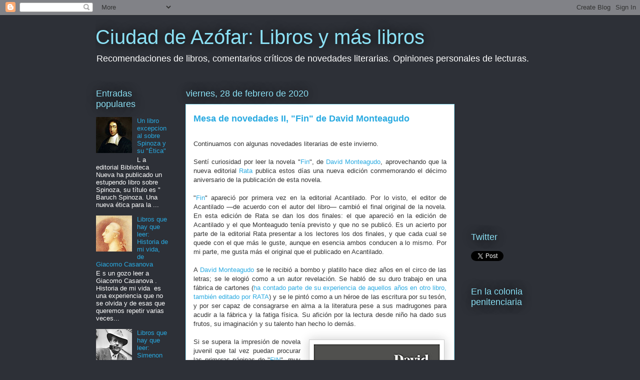

--- FILE ---
content_type: text/html; charset=UTF-8
request_url: https://morenoclaros.blogspot.com/2020_02_23_archive.html
body_size: 24536
content:
<!DOCTYPE html>
<html class='v2' dir='ltr' lang='es'>
<head>
<link href='https://www.blogger.com/static/v1/widgets/335934321-css_bundle_v2.css' rel='stylesheet' type='text/css'/>
<meta content='width=1100' name='viewport'/>
<meta content='text/html; charset=UTF-8' http-equiv='Content-Type'/>
<meta content='blogger' name='generator'/>
<link href='https://morenoclaros.blogspot.com/favicon.ico' rel='icon' type='image/x-icon'/>
<link href='https://morenoclaros.blogspot.com/2020_02_23_archive.html' rel='canonical'/>
<link rel="alternate" type="application/atom+xml" title="Ciudad de Azófar: Libros y más libros - Atom" href="https://morenoclaros.blogspot.com/feeds/posts/default" />
<link rel="alternate" type="application/rss+xml" title="Ciudad de Azófar: Libros y más libros - RSS" href="https://morenoclaros.blogspot.com/feeds/posts/default?alt=rss" />
<link rel="service.post" type="application/atom+xml" title="Ciudad de Azófar: Libros y más libros - Atom" href="https://www.blogger.com/feeds/2115696010592374556/posts/default" />
<!--Can't find substitution for tag [blog.ieCssRetrofitLinks]-->
<meta content='https://morenoclaros.blogspot.com/2020_02_23_archive.html' property='og:url'/>
<meta content='Ciudad de Azófar: Libros y más libros' property='og:title'/>
<meta content='Recomendaciones de libros, comentarios críticos de novedades literarias. Opiniones personales de lecturas.' property='og:description'/>
<title>Ciudad de Azófar: Libros y más libros: 2020-02-23</title>
<style id='page-skin-1' type='text/css'><!--
/*
-----------------------------------------------
Blogger Template Style
Name:     Awesome Inc.
Designer: Tina Chen
URL:      tinachen.org
----------------------------------------------- */
/* Content
----------------------------------------------- */
body {
font: normal normal 13px Arial, Tahoma, Helvetica, FreeSans, sans-serif;
color: #333333;
background: #2d3037 none repeat scroll top left;
}
html body .content-outer {
min-width: 0;
max-width: 100%;
width: 100%;
}
a:link {
text-decoration: none;
color: #29aae1;
}
a:visited {
text-decoration: none;
color: #015782;
}
a:hover {
text-decoration: underline;
color: #29aae1;
}
.body-fauxcolumn-outer .cap-top {
position: absolute;
z-index: 1;
height: 276px;
width: 100%;
background: transparent none repeat-x scroll top left;
_background-image: none;
}
/* Columns
----------------------------------------------- */
.content-inner {
padding: 0;
}
.header-inner .section {
margin: 0 16px;
}
.tabs-inner .section {
margin: 0 16px;
}
.main-inner {
padding-top: 55px;
}
.main-inner .column-center-inner,
.main-inner .column-left-inner,
.main-inner .column-right-inner {
padding: 0 5px;
}
*+html body .main-inner .column-center-inner {
margin-top: -55px;
}
#layout .main-inner .column-center-inner {
margin-top: 0;
}
/* Header
----------------------------------------------- */
.header-outer {
margin: 0 0 15px 0;
background: transparent none repeat scroll 0 0;
}
.Header h1 {
font: normal normal 40px Arial, Tahoma, Helvetica, FreeSans, sans-serif;
color: #8ce1f5;
text-shadow: 0 0 20px #000000;
}
.Header h1 a {
color: #8ce1f5;
}
.Header .description {
font: normal normal 18px Arial, Tahoma, Helvetica, FreeSans, sans-serif;
color: #ffffff;
}
.header-inner .Header .titlewrapper,
.header-inner .Header .descriptionwrapper {
padding-left: 0;
padding-right: 0;
margin-bottom: 0;
}
.header-inner .Header .titlewrapper {
padding-top: 22px;
}
/* Tabs
----------------------------------------------- */
.tabs-outer {
overflow: hidden;
position: relative;
background: #29aae1 url(//www.blogblog.com/1kt/awesomeinc/tabs_gradient_light.png) repeat scroll 0 0;
}
#layout .tabs-outer {
overflow: visible;
}
.tabs-cap-top, .tabs-cap-bottom {
position: absolute;
width: 100%;
border-top: 1px solid #2d3037;
}
.tabs-cap-bottom {
bottom: 0;
}
.tabs-inner .widget li a {
display: inline-block;
margin: 0;
padding: .6em 1.5em;
font: normal normal 13px Arial, Tahoma, Helvetica, FreeSans, sans-serif;
color: #ffffff;
border-top: 1px solid #2d3037;
border-bottom: 1px solid #2d3037;
border-left: 1px solid #2d3037;
height: 16px;
line-height: 16px;
}
.tabs-inner .widget li:last-child a {
border-right: 1px solid #2d3037;
}
.tabs-inner .widget li.selected a, .tabs-inner .widget li a:hover {
background: #01689c url(//www.blogblog.com/1kt/awesomeinc/tabs_gradient_light.png) repeat-x scroll 0 -100px;
color: #ffffff;
}
/* Headings
----------------------------------------------- */
h2 {
font: normal normal 18px Arial, Tahoma, Helvetica, FreeSans, sans-serif;
color: #8ce1f5;
}
/* Widgets
----------------------------------------------- */
.main-inner .section {
margin: 0 27px;
padding: 0;
}
.main-inner .column-left-outer,
.main-inner .column-right-outer {
margin-top: -3.3em;
}
#layout .main-inner .column-left-outer,
#layout .main-inner .column-right-outer {
margin-top: 0;
}
.main-inner .column-left-inner,
.main-inner .column-right-inner {
background: transparent none repeat 0 0;
-moz-box-shadow: 0 0 0 rgba(0, 0, 0, .2);
-webkit-box-shadow: 0 0 0 rgba(0, 0, 0, .2);
-goog-ms-box-shadow: 0 0 0 rgba(0, 0, 0, .2);
box-shadow: 0 0 0 rgba(0, 0, 0, .2);
-moz-border-radius: 0;
-webkit-border-radius: 0;
-goog-ms-border-radius: 0;
border-radius: 0;
}
#layout .main-inner .column-left-inner,
#layout .main-inner .column-right-inner {
margin-top: 0;
}
.sidebar .widget {
font: normal normal 13px Arial, Tahoma, Helvetica, FreeSans, sans-serif;
color: #ffffff;
}
.sidebar .widget a:link {
color: #29aae1;
}
.sidebar .widget a:visited {
color: #015782;
}
.sidebar .widget a:hover {
color: #29aae1;
}
.sidebar .widget h2 {
text-shadow: 0 0 20px #000000;
}
.main-inner .widget {
background-color: transparent;
border: 1px solid transparent;
padding: 0 0 15px;
margin: 20px -16px;
-moz-box-shadow: 0 0 0 rgba(0, 0, 0, .2);
-webkit-box-shadow: 0 0 0 rgba(0, 0, 0, .2);
-goog-ms-box-shadow: 0 0 0 rgba(0, 0, 0, .2);
box-shadow: 0 0 0 rgba(0, 0, 0, .2);
-moz-border-radius: 0;
-webkit-border-radius: 0;
-goog-ms-border-radius: 0;
border-radius: 0;
}
.main-inner .widget h2 {
margin: 0 -0;
padding: .6em 0 .5em;
border-bottom: 1px solid transparent;
}
.footer-inner .widget h2 {
padding: 0 0 .4em;
border-bottom: 1px solid transparent;
}
.main-inner .widget h2 + div, .footer-inner .widget h2 + div {
border-top: 0 solid transparent;
padding-top: 8px;
}
.main-inner .widget .widget-content {
margin: 0 -0;
padding: 7px 0 0;
}
.main-inner .widget ul, .main-inner .widget #ArchiveList ul.flat {
margin: -8px -15px 0;
padding: 0;
list-style: none;
}
.main-inner .widget #ArchiveList {
margin: -8px 0 0;
}
.main-inner .widget ul li, .main-inner .widget #ArchiveList ul.flat li {
padding: .5em 15px;
text-indent: 0;
color: #ffffff;
border-top: 0 solid transparent;
border-bottom: 1px solid transparent;
}
.main-inner .widget #ArchiveList ul li {
padding-top: .25em;
padding-bottom: .25em;
}
.main-inner .widget ul li:first-child, .main-inner .widget #ArchiveList ul.flat li:first-child {
border-top: none;
}
.main-inner .widget ul li:last-child, .main-inner .widget #ArchiveList ul.flat li:last-child {
border-bottom: none;
}
.post-body {
position: relative;
}
.main-inner .widget .post-body ul {
padding: 0 2.5em;
margin: .5em 0;
list-style: disc;
}
.main-inner .widget .post-body ul li {
padding: 0.25em 0;
margin-bottom: .25em;
color: #333333;
border: none;
}
.footer-inner .widget ul {
padding: 0;
list-style: none;
}
.widget .zippy {
color: #ffffff;
}
/* Posts
----------------------------------------------- */
body .main-inner .Blog {
padding: 0;
margin-bottom: 1em;
background-color: transparent;
border: none;
-moz-box-shadow: 0 0 0 rgba(0, 0, 0, 0);
-webkit-box-shadow: 0 0 0 rgba(0, 0, 0, 0);
-goog-ms-box-shadow: 0 0 0 rgba(0, 0, 0, 0);
box-shadow: 0 0 0 rgba(0, 0, 0, 0);
}
.main-inner .section:last-child .Blog:last-child {
padding: 0;
margin-bottom: 1em;
}
.main-inner .widget h2.date-header {
margin: 0 -15px 1px;
padding: 0 0 0 0;
font: normal normal 18px Arial, Tahoma, Helvetica, FreeSans, sans-serif;
color: #8ce1f5;
background: transparent none no-repeat fixed center center;
border-top: 0 solid transparent;
border-bottom: 1px solid transparent;
-moz-border-radius-topleft: 0;
-moz-border-radius-topright: 0;
-webkit-border-top-left-radius: 0;
-webkit-border-top-right-radius: 0;
border-top-left-radius: 0;
border-top-right-radius: 0;
position: absolute;
bottom: 100%;
left: 0;
text-shadow: 0 0 20px #000000;
}
.main-inner .widget h2.date-header span {
font: normal normal 18px Arial, Tahoma, Helvetica, FreeSans, sans-serif;
display: block;
padding: .5em 15px;
border-left: 0 solid transparent;
border-right: 0 solid transparent;
}
.date-outer {
position: relative;
margin: 55px 0 20px;
padding: 0 15px;
background-color: #ffffff;
border: 1px solid #8ce1f5;
-moz-box-shadow: 0 0 0 rgba(0, 0, 0, .2);
-webkit-box-shadow: 0 0 0 rgba(0, 0, 0, .2);
-goog-ms-box-shadow: 0 0 0 rgba(0, 0, 0, .2);
box-shadow: 0 0 0 rgba(0, 0, 0, .2);
-moz-border-radius: 0;
-webkit-border-radius: 0;
-goog-ms-border-radius: 0;
border-radius: 0;
}
.date-outer:first-child {
margin-top: 0;
}
.date-outer:last-child {
margin-bottom: 0;
-moz-border-radius-bottomleft: 0;
-moz-border-radius-bottomright: 0;
-webkit-border-bottom-left-radius: 0;
-webkit-border-bottom-right-radius: 0;
-goog-ms-border-bottom-left-radius: 0;
-goog-ms-border-bottom-right-radius: 0;
border-bottom-left-radius: 0;
border-bottom-right-radius: 0;
}
.date-posts {
margin: 0 -0;
padding: 0 0;
clear: both;
}
.post-outer, .inline-ad {
border-top: 1px solid #8ce1f5;
margin: 0 -0;
padding: 15px 0;
}
.post-outer {
padding-bottom: 10px;
}
.post-outer:first-child {
padding-top: 10px;
border-top: none;
}
.post-outer:last-child, .inline-ad:last-child {
border-bottom: none;
}
.post-body {
position: relative;
}
.post-body img {
padding: 8px;
background: #ffffff;
border: 1px solid #cccccc;
-moz-box-shadow: 0 0 20px rgba(0, 0, 0, .2);
-webkit-box-shadow: 0 0 20px rgba(0, 0, 0, .2);
box-shadow: 0 0 20px rgba(0, 0, 0, .2);
-moz-border-radius: 0;
-webkit-border-radius: 0;
border-radius: 0;
}
h3.post-title, h4 {
font: normal bold 18px Arial, Tahoma, Helvetica, FreeSans, sans-serif;
color: #29aae1;
}
h3.post-title a {
font: normal bold 18px Arial, Tahoma, Helvetica, FreeSans, sans-serif;
color: #29aae1;
}
h3.post-title a:hover {
color: #29aae1;
text-decoration: underline;
}
.post-header {
margin: 0 0 1em;
}
.post-body {
line-height: 1.4;
}
.post-outer h2 {
color: #333333;
}
.post-footer {
margin: 1.5em 0 0;
}
#blog-pager {
padding: 15px;
font-size: 120%;
background-color: transparent;
border: 1px solid transparent;
-moz-box-shadow: 0 0 0 rgba(0, 0, 0, .2);
-webkit-box-shadow: 0 0 0 rgba(0, 0, 0, .2);
-goog-ms-box-shadow: 0 0 0 rgba(0, 0, 0, .2);
box-shadow: 0 0 0 rgba(0, 0, 0, .2);
-moz-border-radius: 0;
-webkit-border-radius: 0;
-goog-ms-border-radius: 0;
border-radius: 0;
-moz-border-radius-topleft: 0;
-moz-border-radius-topright: 0;
-webkit-border-top-left-radius: 0;
-webkit-border-top-right-radius: 0;
-goog-ms-border-top-left-radius: 0;
-goog-ms-border-top-right-radius: 0;
border-top-left-radius: 0;
border-top-right-radius-topright: 0;
margin-top: 0;
}
.blog-feeds, .post-feeds {
margin: 1em 0;
text-align: center;
color: #ffffff;
}
.blog-feeds a, .post-feeds a {
color: #29aae1;
}
.blog-feeds a:visited, .post-feeds a:visited {
color: #015782;
}
.blog-feeds a:hover, .post-feeds a:hover {
color: #29aae1;
}
.post-outer .comments {
margin-top: 2em;
}
/* Comments
----------------------------------------------- */
.comments .comments-content .icon.blog-author {
background-repeat: no-repeat;
background-image: url([data-uri]);
}
.comments .comments-content .loadmore a {
border-top: 1px solid #2d3037;
border-bottom: 1px solid #2d3037;
}
.comments .continue {
border-top: 2px solid #2d3037;
}
/* Footer
----------------------------------------------- */
.footer-outer {
margin: -0 0 -1px;
padding: 0 0 0;
color: #ffffff;
overflow: hidden;
}
.footer-fauxborder-left {
border-top: 1px solid transparent;
background: transparent none repeat scroll 0 0;
-moz-box-shadow: 0 0 0 rgba(0, 0, 0, .2);
-webkit-box-shadow: 0 0 0 rgba(0, 0, 0, .2);
-goog-ms-box-shadow: 0 0 0 rgba(0, 0, 0, .2);
box-shadow: 0 0 0 rgba(0, 0, 0, .2);
margin: 0 -0;
}
/* Mobile
----------------------------------------------- */
body.mobile {
background-size: auto;
}
.mobile .body-fauxcolumn-outer {
background: transparent none repeat scroll top left;
}
*+html body.mobile .main-inner .column-center-inner {
margin-top: 0;
}
.mobile .main-inner .widget {
padding: 0 0 15px;
}
.mobile .main-inner .widget h2 + div,
.mobile .footer-inner .widget h2 + div {
border-top: none;
padding-top: 0;
}
.mobile .footer-inner .widget h2 {
padding: 0.5em 0;
border-bottom: none;
}
.mobile .main-inner .widget .widget-content {
margin: 0;
padding: 7px 0 0;
}
.mobile .main-inner .widget ul,
.mobile .main-inner .widget #ArchiveList ul.flat {
margin: 0 -15px 0;
}
.mobile .main-inner .widget h2.date-header {
left: 0;
}
.mobile .date-header span {
padding: 0.4em 0;
}
.mobile .date-outer:first-child {
margin-bottom: 0;
border: 1px solid #8ce1f5;
-moz-border-radius-topleft: 0;
-moz-border-radius-topright: 0;
-webkit-border-top-left-radius: 0;
-webkit-border-top-right-radius: 0;
-goog-ms-border-top-left-radius: 0;
-goog-ms-border-top-right-radius: 0;
border-top-left-radius: 0;
border-top-right-radius: 0;
}
.mobile .date-outer {
border-color: #8ce1f5;
border-width: 0 1px 1px;
}
.mobile .date-outer:last-child {
margin-bottom: 0;
}
.mobile .main-inner {
padding: 0;
}
.mobile .header-inner .section {
margin: 0;
}
.mobile .post-outer, .mobile .inline-ad {
padding: 5px 0;
}
.mobile .tabs-inner .section {
margin: 0 10px;
}
.mobile .main-inner .widget h2 {
margin: 0;
padding: 0;
}
.mobile .main-inner .widget h2.date-header span {
padding: 0;
}
.mobile .main-inner .widget .widget-content {
margin: 0;
padding: 7px 0 0;
}
.mobile #blog-pager {
border: 1px solid transparent;
background: transparent none repeat scroll 0 0;
}
.mobile .main-inner .column-left-inner,
.mobile .main-inner .column-right-inner {
background: transparent none repeat 0 0;
-moz-box-shadow: none;
-webkit-box-shadow: none;
-goog-ms-box-shadow: none;
box-shadow: none;
}
.mobile .date-posts {
margin: 0;
padding: 0;
}
.mobile .footer-fauxborder-left {
margin: 0;
border-top: inherit;
}
.mobile .main-inner .section:last-child .Blog:last-child {
margin-bottom: 0;
}
.mobile-index-contents {
color: #333333;
}
.mobile .mobile-link-button {
background: #29aae1 url(//www.blogblog.com/1kt/awesomeinc/tabs_gradient_light.png) repeat scroll 0 0;
}
.mobile-link-button a:link, .mobile-link-button a:visited {
color: #ffffff;
}
.mobile .tabs-inner .PageList .widget-content {
background: transparent;
border-top: 1px solid;
border-color: #2d3037;
color: #ffffff;
}
.mobile .tabs-inner .PageList .widget-content .pagelist-arrow {
border-left: 1px solid #2d3037;
}

--></style>
<style id='template-skin-1' type='text/css'><!--
body {
min-width: 930px;
}
.content-outer, .content-fauxcolumn-outer, .region-inner {
min-width: 930px;
max-width: 930px;
_width: 930px;
}
.main-inner .columns {
padding-left: 180px;
padding-right: 180px;
}
.main-inner .fauxcolumn-center-outer {
left: 180px;
right: 180px;
/* IE6 does not respect left and right together */
_width: expression(this.parentNode.offsetWidth -
parseInt("180px") -
parseInt("180px") + 'px');
}
.main-inner .fauxcolumn-left-outer {
width: 180px;
}
.main-inner .fauxcolumn-right-outer {
width: 180px;
}
.main-inner .column-left-outer {
width: 180px;
right: 100%;
margin-left: -180px;
}
.main-inner .column-right-outer {
width: 180px;
margin-right: -180px;
}
#layout {
min-width: 0;
}
#layout .content-outer {
min-width: 0;
width: 800px;
}
#layout .region-inner {
min-width: 0;
width: auto;
}
body#layout div.add_widget {
padding: 8px;
}
body#layout div.add_widget a {
margin-left: 32px;
}
--></style>
<link href='https://www.blogger.com/dyn-css/authorization.css?targetBlogID=2115696010592374556&amp;zx=6757ab43-3a7b-4032-859b-23c2a9e17d2a' media='none' onload='if(media!=&#39;all&#39;)media=&#39;all&#39;' rel='stylesheet'/><noscript><link href='https://www.blogger.com/dyn-css/authorization.css?targetBlogID=2115696010592374556&amp;zx=6757ab43-3a7b-4032-859b-23c2a9e17d2a' rel='stylesheet'/></noscript>
<meta name='google-adsense-platform-account' content='ca-host-pub-1556223355139109'/>
<meta name='google-adsense-platform-domain' content='blogspot.com'/>

<!-- data-ad-client=ca-pub-2432155461820066 -->

</head>
<body class='loading variant-icy'>
<div class='navbar section' id='navbar' name='Barra de navegación'><div class='widget Navbar' data-version='1' id='Navbar1'><script type="text/javascript">
    function setAttributeOnload(object, attribute, val) {
      if(window.addEventListener) {
        window.addEventListener('load',
          function(){ object[attribute] = val; }, false);
      } else {
        window.attachEvent('onload', function(){ object[attribute] = val; });
      }
    }
  </script>
<div id="navbar-iframe-container"></div>
<script type="text/javascript" src="https://apis.google.com/js/platform.js"></script>
<script type="text/javascript">
      gapi.load("gapi.iframes:gapi.iframes.style.bubble", function() {
        if (gapi.iframes && gapi.iframes.getContext) {
          gapi.iframes.getContext().openChild({
              url: 'https://www.blogger.com/navbar/2115696010592374556?origin\x3dhttps://morenoclaros.blogspot.com',
              where: document.getElementById("navbar-iframe-container"),
              id: "navbar-iframe"
          });
        }
      });
    </script><script type="text/javascript">
(function() {
var script = document.createElement('script');
script.type = 'text/javascript';
script.src = '//pagead2.googlesyndication.com/pagead/js/google_top_exp.js';
var head = document.getElementsByTagName('head')[0];
if (head) {
head.appendChild(script);
}})();
</script>
</div></div>
<div class='body-fauxcolumns'>
<div class='fauxcolumn-outer body-fauxcolumn-outer'>
<div class='cap-top'>
<div class='cap-left'></div>
<div class='cap-right'></div>
</div>
<div class='fauxborder-left'>
<div class='fauxborder-right'></div>
<div class='fauxcolumn-inner'>
</div>
</div>
<div class='cap-bottom'>
<div class='cap-left'></div>
<div class='cap-right'></div>
</div>
</div>
</div>
<div class='content'>
<div class='content-fauxcolumns'>
<div class='fauxcolumn-outer content-fauxcolumn-outer'>
<div class='cap-top'>
<div class='cap-left'></div>
<div class='cap-right'></div>
</div>
<div class='fauxborder-left'>
<div class='fauxborder-right'></div>
<div class='fauxcolumn-inner'>
</div>
</div>
<div class='cap-bottom'>
<div class='cap-left'></div>
<div class='cap-right'></div>
</div>
</div>
</div>
<div class='content-outer'>
<div class='content-cap-top cap-top'>
<div class='cap-left'></div>
<div class='cap-right'></div>
</div>
<div class='fauxborder-left content-fauxborder-left'>
<div class='fauxborder-right content-fauxborder-right'></div>
<div class='content-inner'>
<header>
<div class='header-outer'>
<div class='header-cap-top cap-top'>
<div class='cap-left'></div>
<div class='cap-right'></div>
</div>
<div class='fauxborder-left header-fauxborder-left'>
<div class='fauxborder-right header-fauxborder-right'></div>
<div class='region-inner header-inner'>
<div class='header section' id='header' name='Cabecera'><div class='widget Header' data-version='1' id='Header1'>
<div id='header-inner'>
<div class='titlewrapper'>
<h1 class='title'>
<a href='https://morenoclaros.blogspot.com/'>
Ciudad de Azófar: Libros y más libros
</a>
</h1>
</div>
<div class='descriptionwrapper'>
<p class='description'><span>Recomendaciones de libros, comentarios críticos de novedades literarias. Opiniones personales de lecturas.</span></p>
</div>
</div>
</div></div>
</div>
</div>
<div class='header-cap-bottom cap-bottom'>
<div class='cap-left'></div>
<div class='cap-right'></div>
</div>
</div>
</header>
<div class='tabs-outer'>
<div class='tabs-cap-top cap-top'>
<div class='cap-left'></div>
<div class='cap-right'></div>
</div>
<div class='fauxborder-left tabs-fauxborder-left'>
<div class='fauxborder-right tabs-fauxborder-right'></div>
<div class='region-inner tabs-inner'>
<div class='tabs no-items section' id='crosscol' name='Multicolumnas'></div>
<div class='tabs no-items section' id='crosscol-overflow' name='Cross-Column 2'></div>
</div>
</div>
<div class='tabs-cap-bottom cap-bottom'>
<div class='cap-left'></div>
<div class='cap-right'></div>
</div>
</div>
<div class='main-outer'>
<div class='main-cap-top cap-top'>
<div class='cap-left'></div>
<div class='cap-right'></div>
</div>
<div class='fauxborder-left main-fauxborder-left'>
<div class='fauxborder-right main-fauxborder-right'></div>
<div class='region-inner main-inner'>
<div class='columns fauxcolumns'>
<div class='fauxcolumn-outer fauxcolumn-center-outer'>
<div class='cap-top'>
<div class='cap-left'></div>
<div class='cap-right'></div>
</div>
<div class='fauxborder-left'>
<div class='fauxborder-right'></div>
<div class='fauxcolumn-inner'>
</div>
</div>
<div class='cap-bottom'>
<div class='cap-left'></div>
<div class='cap-right'></div>
</div>
</div>
<div class='fauxcolumn-outer fauxcolumn-left-outer'>
<div class='cap-top'>
<div class='cap-left'></div>
<div class='cap-right'></div>
</div>
<div class='fauxborder-left'>
<div class='fauxborder-right'></div>
<div class='fauxcolumn-inner'>
</div>
</div>
<div class='cap-bottom'>
<div class='cap-left'></div>
<div class='cap-right'></div>
</div>
</div>
<div class='fauxcolumn-outer fauxcolumn-right-outer'>
<div class='cap-top'>
<div class='cap-left'></div>
<div class='cap-right'></div>
</div>
<div class='fauxborder-left'>
<div class='fauxborder-right'></div>
<div class='fauxcolumn-inner'>
</div>
</div>
<div class='cap-bottom'>
<div class='cap-left'></div>
<div class='cap-right'></div>
</div>
</div>
<!-- corrects IE6 width calculation -->
<div class='columns-inner'>
<div class='column-center-outer'>
<div class='column-center-inner'>
<div class='main section' id='main' name='Principal'><div class='widget Blog' data-version='1' id='Blog1'>
<div class='blog-posts hfeed'>

          <div class="date-outer">
        
<h2 class='date-header'><span>viernes, 28 de febrero de 2020</span></h2>

          <div class="date-posts">
        
<div class='post-outer'>
<div class='post hentry uncustomized-post-template' itemprop='blogPost' itemscope='itemscope' itemtype='http://schema.org/BlogPosting'>
<meta content='https://blogger.googleusercontent.com/img/b/R29vZ2xl/AVvXsEjbpeETCLqvaznCarzXFSKXUIHPTXsD_LdW08QzAXJ7v8QLH0BtLNYXVd0MOC8D7RSDGSkZOY7_gX1BqUYo1L087HmUeH4vtntl8TNYBlluNPxb8H5BdE_SLY0gVjGcagE8XWtfUEZpEJCn/s400/51hyXX4umXL._SX315_BO1%252C204%252C203%252C200_.jpg' itemprop='image_url'/>
<meta content='2115696010592374556' itemprop='blogId'/>
<meta content='7000238528822693144' itemprop='postId'/>
<a name='7000238528822693144'></a>
<h3 class='post-title entry-title' itemprop='name'>
<a href='https://morenoclaros.blogspot.com/2020/02/mesa-de-novedades-ii-fin-de-david.html'>Mesa de novedades II, "Fin" de David Monteagudo</a>
</h3>
<div class='post-header'>
<div class='post-header-line-1'></div>
</div>
<div class='post-body entry-content' id='post-body-7000238528822693144' itemprop='description articleBody'>
<div dir="ltr" style="text-align: left;" trbidi="on">
<br />
<div style="text-align: justify;">
Continuamos con algunas novedades literarias de este invierno.<br />
<br />
Sentí curiosidad por leer la novela "<a href="https://www.amazon.es/gp/product/8416738556?ie=UTF8">Fin</a>", de <a href="https://es.wikipedia.org/wiki/David_Monteagudo">David Monteagudo</a>, aprovechando que la nueva editorial <a href="https://twitter.com/Rata_Books?ref_src=twsrc%5Egoogle%7Ctwcamp%5Eserp%7Ctwgr%5Eauthor">Rata</a> publica estos días una nueva edición conmemorando el décimo aniversario de la publicación de esta novela.<br />
<br />
"<a href="https://www.amazon.es/gp/product/8492649232?ie=UTF8">Fin</a>" apareció por primera vez en la editorial Acantilado. Por lo visto, el editor de Acantilado &#8212;de acuerdo con el autor del libro&#8212; cambió el final original de la novela. En esta edición de Rata se dan los dos finales: el que apareció en la edición de Acantilado y el que Monteagudo tenía previsto y que no se publicó. Es un acierto por parte de la editorial Rata presentar a los lectores los dos finales, y que cada cual se quede con el que más le guste, aunque en esencia ambos conducen a lo mismo. Por mi parte, me gusta más el original que el publicado en Acantilado.&nbsp;</div>
<div style="text-align: justify;">
<br /></div>
<div style="text-align: justify;">
A <a href="http://www.acantilado.es/persona/david-monteagudo/">David Monteagudo</a> se le recibió a bombo y platillo hace diez años en el circo de las letras; se le elogió como a un autor revelación. Se habló de su duro trabajo en una fábrica de cartones (<a href="https://www.amazon.es/gp/product/8416738289?ie=UTF8">ha contado parte de su experiencia de aquellos años en otro libro, también editado por RATA</a>) y se le pintó como a un héroe de las escritura por su tesón, y por ser capaz de consagrarse en alma a la literatura pese a sus madrugones para acudir a la fábrica y la fatiga física. Su afición por la lectura desde niño ha dado sus frutos, su imaginación y su talento han hecho lo demás.<br />
<br />
<table cellpadding="0" cellspacing="0" class="tr-caption-container" style="float: right; margin-left: 1em; text-align: right;"><tbody>
<tr><td style="text-align: center;"><span style="clear: right; margin-bottom: 1em; margin-left: auto; margin-right: auto;"><a href="https://www.amazon.es/gp/product/8416738556?ie=UTF8"><img border="0" data-original-height="499" data-original-width="317" height="400" src="https://blogger.googleusercontent.com/img/b/R29vZ2xl/AVvXsEjbpeETCLqvaznCarzXFSKXUIHPTXsD_LdW08QzAXJ7v8QLH0BtLNYXVd0MOC8D7RSDGSkZOY7_gX1BqUYo1L087HmUeH4vtntl8TNYBlluNPxb8H5BdE_SLY0gVjGcagE8XWtfUEZpEJCn/s400/51hyXX4umXL._SX315_BO1%252C204%252C203%252C200_.jpg" width="253" /></a></span></td></tr>
<tr><td class="tr-caption" style="text-align: center;"><a href="https://www.amazon.es/gp/product/8416738556?ie=UTF8">David Monteagudo: Fin</a></td></tr>
</tbody></table>
Si se supera la impresión de novela juvenil que tal vez puedan procurar las primeras páginas de "<a href="https://www.amazon.es/gp/product/8416738556?ie=UTF8">FIN</a>", muy dialogadas, y nos dejamos llevar por la intriga que empieza enseguida, en este caso la novela nos ha ganado y terminará por arrastrarnos hasta el final.<br />
<br />
Para mi gusto la novela no puede ser tomada en serio como "gran literatura", pero sí como literatura de entretenimiento, de género, menor.<br />
<br />
Los personajes quedan algo definidos por los diálogos, por sus palabras y expresiones; el lector tiene que imaginarlos a través de sus palabras y sus acciones; a menudo tenemos la sensación de que sólo son clichés. Su psicología es poco complicada.<br />
<br />
Lo que de verdad engancha e<span id="goog_82454129"></span><span id="goog_82454130"></span><a href="https://draft.blogger.com/"></a>s la situación, la atmósfera del relato; ella es la que causa que éste vaya ganando &nbsp;en intensidad, conforme ésta se torna cada vez más ominosa y opresora. El suspense que se va generando en torno a los acontecimientos es cada vez mayor.<br />
<br />
La trama: unos amigos &#8212;una pandilla antaño muy unida&#8212; se reúnen después de 25 años sin haberse vuelto a ver. Nieves ha llamado a todos por teléfono para invitarlos a una fiesta nostálgica que se celebrará en un refugio ubicado en un paraje solitario y agreste, allí estuvieron hace veinticinco años de acampada y contemplaron las estrellas. En aquella fecha juraron solemnemente que en 25 años volverían a reunirse allí. Así que se reúnen de nuevo para volver a contempla el cielo estrellado mientras oyen de fondo sus canciones favoritas de aquellos tiempos. Años 80 del pasado siglo, según alusiones&#8230;<br />
<br />
Antes de que estén todos, la luz se va a media noche y, a partir de ahí, comienzan las aventuras y lo ominoso se transforma en pesadilla. Pero no es una novela sangrienta ni cruel. Simplemente, la gente desaparece de repente, &nbsp;&#191;a dónde van cuantos desaparecen? &#191;Cuál es la causa? Tal vez un misterioso miembro de la pandilla que no ha llegado a la reunión a pesar de que había anunciado su visita?<br />
<br />
No revelaré nada más. Sólo diré que he leído la novela casi de un tirón y que me ha mantenido intrigado y esperanzado, intrigado por ver cómo se desenvolvía el inmenso misterio al final. &#191;Cómo lo haría Monteagudo? &#191;De qué sería capaz? &#8230; Mejor que cada lector saque sus propias conclusiones; la que saco yo: una novela muy entretenida, que promete mucho, pero una novela con ciertas deficiencias que la anulan como obra literaria magna y queda en mera obra de género: terror, misterio&#8230; ciencia ficción. Y el final&#8230;<br />
<br />
La novela tiene escenas espléndidas que recuerdan a los clásicos del terror: W. H.&nbsp;<a href="https://morenoclaros.blogspot.com/2015/11/mesa-de-novedades-ii.html">Hodgson</a>, Stephen King, &nbsp;<a href="https://www.amazon.es/gp/product/8477025290?ie=UTF8">Lovecraft</a>&#8230; pero más allá del divertimento, del homenaje a este tipo de literatura no llega&#8230; Sin embargo, gustará a apasionados del suspense y de las novelas juveniles de misterio, también a los amantes de las catástrofes y del fin del mundo.<br />
<br />
<br />
<br />
<br />
<iframe frameborder="0" marginheight="0" marginwidth="0" scrolling="no" src="https://rcm-eu.amazon-adsystem.com/e/cm?ref=qf_sp_asin_til&amp;t=httpmorenocla-21&amp;m=amazon&amp;o=30&amp;p=8&amp;l=as1&amp;IS1=1&amp;asins=8416738556&amp;linkId=ca899517785a2a98c515c04b1a02018c&amp;bc1=FFFFFF&amp;lt1=_top&amp;fc1=333333&amp;lc1=0066C0&amp;bg1=FFFFFF&amp;f=ifr" style="height: 240px; width: 120px;"></p>
<p>
&#160; &#160; </iframe><br />
<br />
<br />
<iframe frameborder="0" marginheight="0" marginwidth="0" scrolling="no" src="https://rcm-eu.amazon-adsystem.com/e/cm?ref=qf_sp_asin_til&amp;t=httpmorenocla-21&amp;m=amazon&amp;o=30&amp;p=8&amp;l=as1&amp;IS1=1&amp;asins=8492649232&amp;linkId=eab3f0c0d2432bd76760d7e92ea678d1&amp;bc1=FFFFFF&amp;lt1=_top&amp;fc1=333333&amp;lc1=0066C0&amp;bg1=FFFFFF&amp;f=ifr" style="height: 240px; width: 120px;"></p>
<p>
&#160; &#160; </iframe><br />
<br />
<br /></div>
</div>
<div style='clear: both;'></div>
</div>
<div class='post-footer'>
<div class='post-footer-line post-footer-line-1'>
<span class='post-author vcard'>
Publicado por
<span class='fn' itemprop='author' itemscope='itemscope' itemtype='http://schema.org/Person'>
<span itemprop='name'>Luis Fernando Moreno Claros</span>
</span>
</span>
<span class='post-timestamp'>
en
<meta content='https://morenoclaros.blogspot.com/2020/02/mesa-de-novedades-ii-fin-de-david.html' itemprop='url'/>
<a class='timestamp-link' href='https://morenoclaros.blogspot.com/2020/02/mesa-de-novedades-ii-fin-de-david.html' rel='bookmark' title='permanent link'><abbr class='published' itemprop='datePublished' title='2020-02-28T12:05:00-08:00'>12:05</abbr></a>
</span>
<span class='post-comment-link'>
<a class='comment-link' href='https://www.blogger.com/comment/fullpage/post/2115696010592374556/7000238528822693144' onclick=''>
No hay comentarios:
  </a>
</span>
<span class='post-icons'>
<span class='item-action'>
<a href='https://www.blogger.com/email-post/2115696010592374556/7000238528822693144' title='Enviar entrada por correo electrónico'>
<img alt='' class='icon-action' height='13' src='https://resources.blogblog.com/img/icon18_email.gif' width='18'/>
</a>
</span>
<span class='item-control blog-admin pid-672912445'>
<a href='https://www.blogger.com/post-edit.g?blogID=2115696010592374556&postID=7000238528822693144&from=pencil' title='Editar entrada'>
<img alt='' class='icon-action' height='18' src='https://resources.blogblog.com/img/icon18_edit_allbkg.gif' width='18'/>
</a>
</span>
</span>
<div class='post-share-buttons goog-inline-block'>
</div>
</div>
<div class='post-footer-line post-footer-line-2'>
<span class='post-labels'>
</span>
</div>
<div class='post-footer-line post-footer-line-3'>
<span class='post-location'>
</span>
</div>
</div>
</div>
</div>

        </div></div>
      
</div>
<div class='blog-pager' id='blog-pager'>
<span id='blog-pager-newer-link'>
<a class='blog-pager-newer-link' href='https://morenoclaros.blogspot.com/search?updated-max=2020-05-06T12:02:00-07:00&amp;max-results=4&amp;reverse-paginate=true' id='Blog1_blog-pager-newer-link' title='Entradas más recientes'>Entradas más recientes</a>
</span>
<span id='blog-pager-older-link'>
<a class='blog-pager-older-link' href='https://morenoclaros.blogspot.com/search?updated-max=2020-02-28T12:05:00-08:00&amp;max-results=4' id='Blog1_blog-pager-older-link' title='Entradas antiguas'>Entradas antiguas</a>
</span>
<a class='home-link' href='https://morenoclaros.blogspot.com/'>Inicio</a>
</div>
<div class='clear'></div>
<div class='blog-feeds'>
<div class='feed-links'>
Suscribirse a:
<a class='feed-link' href='https://morenoclaros.blogspot.com/feeds/posts/default' target='_blank' type='application/atom+xml'>Comentarios (Atom)</a>
</div>
</div>
</div></div>
</div>
</div>
<div class='column-left-outer'>
<div class='column-left-inner'>
<aside>
<div class='sidebar section' id='sidebar-left-1'><div class='widget PopularPosts' data-version='1' id='PopularPosts1'>
<h2>Entradas populares</h2>
<div class='widget-content popular-posts'>
<ul>
<li>
<div class='item-content'>
<div class='item-thumbnail'>
<a href='https://morenoclaros.blogspot.com/2015/11/un-libro-excepcional-sobre-spinoza-y-su.html' target='_blank'>
<img alt='' border='0' src='https://blogger.googleusercontent.com/img/b/R29vZ2xl/AVvXsEgV0OMGKfEHC-3oHd1i-mzEmFm16CJ6s9h3sCZeHEuUCdS4VrRT871JZq0AYm2FfXCT2xaEwB6aW65W-Kn_XBQuTxTNSklVdvzPInIdir-0_e2wZFgzeGsncHrG4kPmDFjaPI8PKDsZSCQs/w72-h72-p-k-no-nu/200px-Spinoza.jpg'/>
</a>
</div>
<div class='item-title'><a href='https://morenoclaros.blogspot.com/2015/11/un-libro-excepcional-sobre-spinoza-y-su.html'>Un libro excepcional sobre Spinoza y su "Ética"</a></div>
<div class='item-snippet'> L a editorial Biblioteca Nueva  ha publicado un estupendo libro sobre Spinoza, su título es &quot; Baruch Spinoza. Una nueva ética para la ...</div>
</div>
<div style='clear: both;'></div>
</li>
<li>
<div class='item-content'>
<div class='item-thumbnail'>
<a href='https://morenoclaros.blogspot.com/2013/05/libros-que-hay-que-leer-historia-de-mi.html' target='_blank'>
<img alt='' border='0' src='https://blogger.googleusercontent.com/img/b/R29vZ2xl/AVvXsEiSdicUU0MNGN9lSe-8j2Ws0T_h8u3p-g5VjpklXvjisi9AydV2MXvHtOO-7UfU6gPAzA9W9dGqy6EVtKTmrmhwCfslq8vKmPhHj4IZ5_xhrGWOlwnPsq0qe3Ekr3_qZa3hTBOgfPgDyWgN/w72-h72-p-k-no-nu/Retrato+de+Giacomo+Casanova+realizado+por+su+hermano+Francesco+Casanova+(alrededor+1750-1755).jpg'/>
</a>
</div>
<div class='item-title'><a href='https://morenoclaros.blogspot.com/2013/05/libros-que-hay-que-leer-historia-de-mi.html'>Libros que hay que leer: Historia de mi vida, de Giacomo Casanova</a></div>
<div class='item-snippet'>  E s un gozo leer a Giacomo Casanova . Historia de mi vida &#160;es una experiencia que no se olvida y de esas que queremos repetir varias veces...</div>
</div>
<div style='clear: both;'></div>
</li>
<li>
<div class='item-content'>
<div class='item-thumbnail'>
<a href='https://morenoclaros.blogspot.com/2013/03/libros-que-hay-que-leer-simenon.html' target='_blank'>
<img alt='' border='0' src='https://blogger.googleusercontent.com/img/b/R29vZ2xl/AVvXsEhWVNlmSxepUnMDen3D4gUckLzdc5s8aLDpNECYhetch1mIGM8bnEeQuMsbwOb7vZ-Hhxwv3OCqJSKOPFZLKhP8rxqf-ZN52e9n-fIE9aIgIVvpZTpjLIhBadLGJf5MoUWAFIGU_SCRxPAz/w72-h72-p-k-no-nu/Georges+Simenon..jpg'/>
</a>
</div>
<div class='item-title'><a href='https://morenoclaros.blogspot.com/2013/03/libros-que-hay-que-leer-simenon.html'>Libros que hay que leer: Simenon</a></div>
<div class='item-snippet'>  Nueva Sección &#160; &#160; &#160; &#160; &#160; &#160; &#160; &#160; &#160; &#160; &#160; &#160; &#160;&#160; &#160;&#160;     P ARA&#160;inaugurar esta nueva sección de Ciudad de Azófar  recomiendo sin dudarlo cuatro estu...</div>
</div>
<div style='clear: both;'></div>
</li>
<li>
<div class='item-content'>
<div class='item-thumbnail'>
<a href='https://morenoclaros.blogspot.com/2015/01/volvemos-balzac-balzac-el-inmenso.html' target='_blank'>
<img alt='' border='0' src='https://blogger.googleusercontent.com/img/b/R29vZ2xl/AVvXsEgyLq1-K4-E5625Zi2zacLqzUaI82G5sNjQirEltEYtW4t_euHUGiwxTZ1_pmWXBrvbT51qYbKsBZcfvmMndKblYeJwGtrGPeK7xY1XJJzHIrkOdw4mPbOIQ06lHi8IO4Zeolnn8iwMNpYo/w72-h72-p-k-no-nu/balzac.jpg'/>
</a>
</div>
<div class='item-title'><a href='https://morenoclaros.blogspot.com/2015/01/volvemos-balzac-balzac-el-inmenso.html'>Volvemos a Balzac / Balzac el inmenso</a></div>
<div class='item-snippet'>       Honoré de Balzac,&#160;  (Daguerrotipo de Nadar en 1842)    V uelvo estos días a Balzac, el inmenso escritor que tanto inspiró a Proust, S...</div>
</div>
<div style='clear: both;'></div>
</li>
<li>
<div class='item-content'>
<div class='item-thumbnail'>
<a href='https://morenoclaros.blogspot.com/2018/10/especial-franz-kafka-resenas-de-sus.html' target='_blank'>
<img alt='' border='0' src='https://blogger.googleusercontent.com/img/b/R29vZ2xl/AVvXsEiXjBN7d-yW_CE7eos6uVxkqXlszzvDvW9mAwP5voYoTh8ybI4L4Tsmcct9eJltB1tCJzxMrGQXfKx_r4AgcwN1tQm8OYThBfF_-Fx9BBPhQFW8g3luF8i8_tQoUmnnZUZIiZMieqyH0bSU/w72-h72-p-k-no-nu/51i8WF4JVML._SX456_BO1%252C204%252C203%252C200_.jpg'/>
</a>
</div>
<div class='item-title'><a href='https://morenoclaros.blogspot.com/2018/10/especial-franz-kafka-resenas-de-sus.html'>Especial Franz Kafka: reseñas de sus &#171;Obras completas&#187; en castellano</a></div>
<div class='item-snippet'>   L as excelentes Obras Completas  de Franz Kafka en castellano &#8212;que la editorial Galaxia Gutenberg y Círculo de Lectores comenzaron a publ...</div>
</div>
<div style='clear: both;'></div>
</li>
<li>
<div class='item-content'>
<div class='item-thumbnail'>
<a href='https://morenoclaros.blogspot.com/2022/12/en-busca-y-la-busca-del-tiempo-perdido.html' target='_blank'>
<img alt='' border='0' src='https://blogger.googleusercontent.com/img/b/R29vZ2xl/AVvXsEjzvHKgXOhLqzQedSNzbvqOEj_x6m0C7YyngSBHi74WnAFnM1OTkUN5oUEsJHH_o5Mz-sAbo8MDSMSDbJ0Nfzp07k2o3eOp5rFTWX6A0cHjt4WgIEcUghF4_GynSSjINFhQtN0YZ7qd07ViZvQP1zNAVOEThn3ptWQNCB7BCQ18oH5hu6Tcy2y8dOIv4A/w72-h72-p-k-no-nu/91ko+3QzAWL.jpg'/>
</a>
</div>
<div class='item-title'><a href='https://morenoclaros.blogspot.com/2022/12/en-busca-y-la-busca-del-tiempo-perdido.html'>En busca y a la busca del tiempo perdido</a></div>
<div class='item-snippet'>&#160; PROUST RECOBRADO &#161;Qué tiempos en los que leíamos de adolescentes &quot;En busca del tiempo perdido&quot;! &#161;Esa obra magna que parecía inte...</div>
</div>
<div style='clear: both;'></div>
</li>
<li>
<div class='item-content'>
<div class='item-thumbnail'>
<a href='https://morenoclaros.blogspot.com/2018/04/especial-stefan-zweig-algunas-resenas.html' target='_blank'>
<img alt='' border='0' src='https://blogger.googleusercontent.com/img/b/R29vZ2xl/AVvXsEgk0eorzulDoh8ADkgP8GMJRGUZV0b8xQ2NnDLH7iDGSMcF3VCduMCPK-gnlu0Epxr2QoDQvGrw7T_lMlyP8pFLkogXVjXPslXwHXUykecJoBZUR5QWGR-17lDs-S7Tya03ACKEgr3YazTX/w72-h72-p-k-no-nu/Stefan_Zweig2.png'/>
</a>
</div>
<div class='item-title'><a href='https://morenoclaros.blogspot.com/2018/04/especial-stefan-zweig-algunas-resenas.html'>Especial Stefan Zweig: algunas reseñas recuperadas</a></div>
<div class='item-snippet'>  Recuperamos una serie de reseñas de libros de Stefan Zweig firmadas por Luis Fernando Moreno Claros , aparecidas hace ya unos años en el s...</div>
</div>
<div style='clear: both;'></div>
</li>
<li>
<div class='item-content'>
<div class='item-thumbnail'>
<a href='https://morenoclaros.blogspot.com/2013/05/nuevo-ebook-para-kindle-schopenhauer-un.html' target='_blank'>
<img alt='' border='0' src='https://blogger.googleusercontent.com/img/b/R29vZ2xl/AVvXsEgfFWcv02U_6H6RqTWQMlZ8pXyOaYYZWGje9MQCO1ZpZTX1bLqQmRRLr4KfhA79yQbKNZ7KWWqk2zdOggq7-K48Pj6RrOUCnlzG-72TbluDp-wt1rLNVV4LZVrm8jagj5kwWtSM8CxJ7fNZ/w72-h72-p-k-no-nu/schopenhauer.jpg'/>
</a>
</div>
<div class='item-title'><a href='https://morenoclaros.blogspot.com/2013/05/nuevo-ebook-para-kindle-schopenhauer-un.html'>&#161;Nuevo ebook para Kindle! "Schopenhauer: Un best-seller del siglo XIX"</a></div>
<div class='item-snippet'>       &#160;Arthur Schopenhauer en 1815. Ludwig Sigismund Rühl.            A rthur Schopenhauer (1877-1860) es actualmente uno de los filósofos ...</div>
</div>
<div style='clear: both;'></div>
</li>
<li>
<div class='item-content'>
<div class='item-thumbnail'>
<a href='https://morenoclaros.blogspot.com/2014/05/nueva-biografia-de-schopenhauer.html' target='_blank'>
<img alt='' border='0' src='https://blogger.googleusercontent.com/img/b/R29vZ2xl/AVvXsEhq0zZRvd7hbMcfdAO0lTnB9XwD6Md9_CqnwU74SOQINYio9NGiPbxDXw-gMBJbxqGdgOoEc5ltSuNlr57c1KWsNJvXJKLbJNFzWCDIMJPWMX_mtgooTrXEHgM69-805loVQ8agYusAuDRG/w72-h72-p-k-no-nu/MORENO+CLAROS+Schopenhauer+DISEN%CC%83O+CU.jpg'/>
</a>
</div>
<div class='item-title'><a href='https://morenoclaros.blogspot.com/2014/05/nueva-biografia-de-schopenhauer.html'>Nueva biografía de Schopenhauer</a></div>
<div class='item-snippet'>       Nueva biografía de Schopenhauer          A  finales de este mes de mayo  de 2014 l a madrileña Editorial Trotta  publicará &quot; Sch...</div>
</div>
<div style='clear: both;'></div>
</li>
<li>
<div class='item-content'>
<div class='item-thumbnail'>
<a href='https://morenoclaros.blogspot.com/2018/02/peter-kingsley-filosofia-antigua.html' target='_blank'>
<img alt='' border='0' src='https://blogger.googleusercontent.com/img/b/R29vZ2xl/AVvXsEiOt_ANtWp8q0NvxTjNGAe4168MS43NweV7QgeWk76YPk2oMgPQvRWpVgld2RNHAdoWoKarYmyJ3IvRvCfLn_BHxuqEIaAG-TgOTGStWVYWmsSM_gyQXgXeQw7F_OdbIin53uyUFpZvnMVt/w72-h72-p-k-no-nu/51dlD1EK7ML._SX321_BO1%252C204%252C203%252C200_.jpg'/>
</a>
</div>
<div class='item-title'><a href='https://morenoclaros.blogspot.com/2018/02/peter-kingsley-filosofia-antigua.html'>Peter Kingsley: Filosofía antigua, misterios y magia</a></div>
<div class='item-snippet'>      L a editorial Atalanta  reedita estos días el estupendo libro de Peter Kingsley Filosofía antigua,&#160; misterios y magia . Recuperamos en...</div>
</div>
<div style='clear: both;'></div>
</li>
</ul>
<div class='clear'></div>
</div>
</div><div class='widget Profile' data-version='1' id='Profile1'>
<h2>Datos personales</h2>
<div class='widget-content'>
<a href='https://www.blogger.com/profile/04381300185649930910'><img alt='Mi foto' class='profile-img' height='60' src='//blogger.googleusercontent.com/img/b/R29vZ2xl/AVvXsEi_NeJM1IPAB5cBZPRfRWIk6woLl7QSWrBGQqvzxXIcJViSmFg6NJ3g9o8yg8dxWbrPujesQ5KWEweqnsj_-wqteDrKwkxcHcOKOX0_QrHVusF4ktJCVGW4bAerfJENsxM/s1600/*' width='80'/></a>
<dl class='profile-datablock'>
<dt class='profile-data'>
<a class='profile-name-link g-profile' href='https://www.blogger.com/profile/04381300185649930910' rel='author' style='background-image: url(//www.blogger.com/img/logo-16.png);'>
Luis Fernando Moreno Claros
</a>
</dt>
</dl>
<a class='profile-link' href='https://www.blogger.com/profile/04381300185649930910' rel='author'>Ver todo mi perfil</a>
<div class='clear'></div>
</div>
</div><div class='widget Text' data-version='1' id='Text1'>
<h2 class='title'>Algunos de mis libros</h2>
<div class='widget-content'>
Estos son algunos de mis libros:
</div>
<div class='clear'></div>
</div><div class='widget Image' data-version='1' id='Image21'>
<h2>Schopenhauer. Una biografía (KINDLE)</h2>
<div class='widget-content'>
<a href='https://www.amazon.es/gp/product/B0725SNCKQ?ie=UTF8&tag=httpmorenocla-21&camp=3638&linkCode=xm2&creativeASIN=B0725SNCKQ'>
<img alt='Schopenhauer. Una biografía (KINDLE)' height='178' id='Image21_img' src='https://blogger.googleusercontent.com/img/b/R29vZ2xl/AVvXsEhld3TAV3TMZeim95ek8yovBcEJmW2SCp-Iv4VOCSqZPDYRmNPMmdSGntV4DOHHFmZiufAPkLlNTnKQj8pd20HGYoQsg8T5E_NaK-Q-BjXnVX7myogn9-NRtxuJzP2GdC-HxuHbewwugVTR/s1600/Cover_2.jpg' width='116'/>
</a>
<br/>
</div>
<div class='clear'></div>
</div><div class='widget Image' data-version='1' id='Image20'>
<h2>Arthur Schopenhauer presentado desde el trato personal</h2>
<div class='widget-content'>
<a href='https://www.amazon.es/gp/product/8494664700?ie=UTF8&camp=3626&creativeASIN=8494664700&linkCode=xm2&tag=httpmorenocla-21'>
<img alt='Arthur Schopenhauer presentado desde el trato personal' height='176' id='Image20_img' src='https://blogger.googleusercontent.com/img/b/R29vZ2xl/AVvXsEh4irPdiw6iSawlKVdMXaqKx3NbNW0Idmt7g6EXDZ0s5H0IYmg-4aCm0BsA7poD_VZAWFRS07RIH8ytHgI0-LXsiY1eJP-uvoqPxjeI9TV8XMgZRnjFs5BM7UO9XFZU6FlTAWGGJQlJ2ESI/s1600/Schop.jpg' width='116'/>
</a>
<br/>
</div>
<div class='clear'></div>
</div><div class='widget Image' data-version='1' id='Image19'>
<h2>Franz Kafka</h2>
<div class='widget-content'>
<a href='https://www.amazon.es/gp/product/849461360X?ie=UTF8&camp=3626&creativeASIN=849461360X&linkCode=xm2&tag=httpmorenocla-21'>
<img alt='Franz Kafka' height='183' id='Image19_img' src='https://blogger.googleusercontent.com/img/b/R29vZ2xl/AVvXsEi7x7L3a48VUtIvThRd0zm7qVa8KLmuuopinyLj7C_eFqHWv4BmqKrsW8FuEhdkiYWgmZ93wqvGWeXALLN1PQTKWRIVAeF8yUxFj4Fj8MSR9gLvkqerkojuHyCprIOgQaoA5skm8B8y-FlX/s1600/71WA6DeBO7L.jpg' width='116'/>
</a>
<br/>
<span class='caption'>La transformación</span>
</div>
<div class='clear'></div>
</div><div class='widget Image' data-version='1' id='Image18'>
<h2>Conversaciones con Arthur Schopenhauer</h2>
<div class='widget-content'>
<a href='https://www.amazon.es/gp/product/8416011834?ie=UTF8'>
<img alt='Conversaciones con Arthur Schopenhauer' height='183' id='Image18_img' src='https://blogger.googleusercontent.com/img/b/R29vZ2xl/AVvXsEhW7A_EkNpDn_n8pM1N8GfU5GmhzDN2DK1HzVE8Pk0v3AInFyGl_jOgtqT3NCEPFJy6jlpam2tDgkmZQ-M9BpgOPg2DoZmAiZ68hWODifag6j5gCIv25D8Z4QAwqlzGAlkbOPiUPN-x7Tzu/s1600-r/Conversaciones+con+A%2523D08461.jpg' width='116'/>
</a>
<br/>
<span class='caption'>Conversaciones con Schopenhauer</span>
</div>
<div class='clear'></div>
</div><div class='widget Image' data-version='1' id='Image11'>
<h2>Martin Heidegger</h2>
<div class='widget-content'>
<a href='http://www.amazon.es/gp/product/B00BQY7N72?ie=UTF8&camp=3626&creativeASIN=B00BQY7N72&linkCode=xm2&tag=httpmorenocla-21'>
<img alt='Martin Heidegger' height='150' id='Image11_img' src='https://blogger.googleusercontent.com/img/b/R29vZ2xl/AVvXsEglOIcwJDKxSMQstTN0WLTpUsnlHbYLgGnO5QIa6yDh3w_viHOJvGEJddogB_tMT3SnHBoJ109jJgElpW2t4lgL8TyRcFSEde7qcYWBs9FXJbNH6BJsiTmIobiymIgXDuBmfiJXi-y8bM9D/s150/51k62rHtc1L._BO2%252C204%252C203%252C200_PIsitb-sticker-arrow-click%252CTopRight%252C35%252C-76_AA278_PIkin4%252CBottomRight%252C-64%252C22_AA300_SH20_OU01_.jpg' width='150'/>
</a>
<br/>
<span class='caption'>El filósofo del ser, Heidegger</span>
</div>
<div class='clear'></div>
</div><div class='widget Image' data-version='1' id='Image15'>
<h2>Schopenhauer. Una biografía</h2>
<div class='widget-content'>
<a href='http://www.amazon.es/gp/product/8498795230?ie=UTF8&camp=3626&creativeASIN=8498795230&linkCode=xm2&tag=httpmorenocla-21'>
<img alt='Schopenhauer. Una biografía' height='160' id='Image15_img' src='https://blogger.googleusercontent.com/img/b/R29vZ2xl/AVvXsEjj6bDbIRGL6Xh46Anvx-HY7QFyFVOjBIf_T2EPmR2G7JIYkRQWkoTYMTcgk9-vF553o2Ktkj1mFmHdM0lfhvg3gsk1d5PVuCpRuwbENGvFGidDSBbY6UgtQOAwm1DhaPTMUMG9HeeAoUev/s1600/41u8SLHemRL._AA160_.jpg' width='160'/>
</a>
<br/>
<span class='caption'>Biografía de Schopenhauer</span>
</div>
<div class='clear'></div>
</div><div class='widget Image' data-version='1' id='Image8'>
<h2>La filosofía en la época trágica de los griegos</h2>
<div class='widget-content'>
<a href='http://www.amazon.es/gp/product/8477022615?ie=UTF8&camp=3626&creativeASIN=8477022615&linkCode=xm2&tag=httpmorenocla-21'>
<img alt='La filosofía en la época trágica de los griegos' height='180' id='Image8_img' src='https://blogger.googleusercontent.com/img/b/R29vZ2xl/AVvXsEixODolsagAUoou2_GyNn-qpl5Kf1hwEiitC0R-ih1555GHRQQLfLHCi7Jnxqf6PUskL4l6PXP5AmIr9IHqqY1DQ-biammO2-r2MMKZyZdb9U_0zWKCeBezTaoD5Ux2lipyauH6o2Uv6n-q/s379/images-8.jpeg' width='116'/>
</a>
<br/>
<span class='caption'>La filosofía en la época trágica de los griegos, Nietzsche, Valdemar</span>
</div>
<div class='clear'></div>
</div><div class='widget Image' data-version='1' id='Image5'>
<h2>Dialéctica erística</h2>
<div class='widget-content'>
<a href='http://www.amazon.es/gp/product/8481648876?ie=UTF8&camp=3626&creativeASIN=8481648876&linkCode=xm2&tag=httpmorenocla-21'>
<img alt='Dialéctica erística' height='189' id='Image5_img' src='https://blogger.googleusercontent.com/img/b/R29vZ2xl/AVvXsEgQdFVeiOQCPRkgxHC_QvZDGxSZd2ZXsJWrpfDh8d9I4h9NR6u78TUAwSGVtncmViQzbxNhM0Ob7uMyhlJqeODgF7pBggKFKTzRJRO4Xq8APs1rqsSXqggw3asNKerZJsXAmMFSelDp6vpw/s379/images-14.jpeg' width='116'/>
</a>
<br/>
<span class='caption'>Dialéctica erística, Schopenhauer, Trotta</span>
</div>
<div class='clear'></div>
</div><div class='widget Image' data-version='1' id='Image4'>
<h2>Schopenhauer como educador</h2>
<div class='widget-content'>
<a href='http://www.amazon.es/gp/product/8477022798?ie=UTF8&camp=3626&creativeASIN=8477022798&linkCode=xm2&tag=httpmorenocla-21'>
<img alt='Schopenhauer como educador' height='172' id='Image4_img' src='https://blogger.googleusercontent.com/img/b/R29vZ2xl/AVvXsEjNpBWepLgAhnRk-Ylt3syn_aKKNli9-TBvzRL6_F8-0ub1VyB12RCf5wFrdZ3Ga-wtBiQ5n2zby6PXAh311D9dHRXuE4xt4O6yoyBj_OPsjN1qX6f_yeLsKw4bl32FH-jIlMCStVg52aj_/s379/images-4.jpeg' width='112'/>
</a>
<br/>
<span class='caption'>Schopenhauer como educador, Nietzsche, Valdemar</span>
</div>
<div class='clear'></div>
</div><div class='widget Image' data-version='1' id='Image13'>
<h2>Las penas del joven Werther</h2>
<div class='widget-content'>
<a href='http://www.amazon.es/gp/product/8424923561?ie=UTF8&camp=3626&creativeASIN=8424923561&linkCode=xm2&tag=httpmorenocla-21'>
<img alt='Las penas del joven Werther' height='160' id='Image13_img' src='https://blogger.googleusercontent.com/img/b/R29vZ2xl/AVvXsEiGY0jQAaY3Ml8ON-Cs9Kaq3QnhGsowrBFp9Ydpe10C82ZxgB_fxQO2zQIsymi6XQ5YgveckJzeKxcmNZIfKjl6fUd_8KpFcRNIvb7VNii76ywCVAEY0ZJPZrjc47CADAs-VBwu5vmhzCLL/s379/41aByVh5Q-L._AA160_.jpg' width='160'/>
</a>
<br/>
<span class='caption'>Traducción de Luis F. Moreno Claros</span>
</div>
<div class='clear'></div>
</div></div>
</aside>
</div>
</div>
<div class='column-right-outer'>
<div class='column-right-inner'>
<aside>
<div class='sidebar section' id='sidebar-right-1'><div class='widget HTML' data-version='1' id='HTML2'>
<div class='widget-content'>
<iframe style="width:120px;height:240px;" marginwidth="0" marginheight="0" scrolling="no" frameborder="0" src="//rcm-eu.amazon-adsystem.com/e/cm?lt1=_blank&bc1=000000&IS2=1&bg1=FFFFFF&fc1=000000&lc1=0000FF&t=httpmorenocla-21&language=es_ES&o=30&p=8&l=as4&m=amazon&f=ifr&ref=as_ss_li_til&asins=8416011834&linkId=5bbc1edc4ad4bc6354b375664fce40df"></iframe>
</div>
<div class='clear'></div>
</div><div class='widget HTML' data-version='1' id='HTML7'>
<h2 class='title'>Twitter</h2>
<div class='widget-content'>
<a href="https://twitter.com/share" class="twitter-share-button" data-show-count="false">Tweet</a><script async src="//platform.twitter.com/widgets.js" charset="utf-8"></script>
</div>
<div class='clear'></div>
</div><div class='widget HTML' data-version='1' id='HTML6'>
<h2 class='title'>En la colonia penitenciaria</h2>
<div class='widget-content'>
<iframe style="width:120px;height:240px;" marginwidth="0" marginheight="0" scrolling="no" frameborder="0" src="https://rcm-eu.amazon-adsystem.com/e/cm?ref=qf_sp_asin_til&t=httpmorenocla-21&m=amazon&o=30&p=8&l=as1&IS1=1&asins=8417346694&linkId=87ae1046490dd14e0626f28e60a21244&bc1=FFFFFF&lt1=_top&fc1=333333&lc1=0066C0&bg1=FFFFFF&f=ifr">
    </iframe>
</div>
<div class='clear'></div>
</div><div class='widget HTML' data-version='1' id='HTML12'>
<h2 class='title'>Kindle Paperwhite</h2>
<div class='widget-content'>
<iframe src="//rcm-eu.amazon-adsystem.com/e/cm?t=httpmorenocla-21&o=30&p=11&l=ur1&category=kindle&banner=17J3K45E64D4MDBY3B02&f=ifr" width="120" height="600" scrolling="no" border="0" marginwidth="0" style="border:none;max-width:800px;max-height:600px;" frameborder="0"></iframe>
</div>
<div class='clear'></div>
</div><div class='widget BlogArchive' data-version='1' id='BlogArchive1'>
<h2>Archivo del blog</h2>
<div class='widget-content'>
<div id='ArchiveList'>
<div id='BlogArchive1_ArchiveList'>
<ul class='hierarchy'>
<li class='archivedate collapsed'>
<a class='toggle' href='javascript:void(0)'>
<span class='zippy'>

        &#9658;&#160;
      
</span>
</a>
<a class='post-count-link' href='https://morenoclaros.blogspot.com/2024/'>
2024
</a>
<span class='post-count' dir='ltr'>(2)</span>
<ul class='hierarchy'>
<li class='archivedate collapsed'>
<a class='toggle' href='javascript:void(0)'>
<span class='zippy'>

        &#9658;&#160;
      
</span>
</a>
<a class='post-count-link' href='https://morenoclaros.blogspot.com/2024_11_17_archive.html'>
11/17 - 11/24
</a>
<span class='post-count' dir='ltr'>(1)</span>
</li>
</ul>
<ul class='hierarchy'>
<li class='archivedate collapsed'>
<a class='toggle' href='javascript:void(0)'>
<span class='zippy'>

        &#9658;&#160;
      
</span>
</a>
<a class='post-count-link' href='https://morenoclaros.blogspot.com/2024_05_05_archive.html'>
05/05 - 05/12
</a>
<span class='post-count' dir='ltr'>(1)</span>
</li>
</ul>
</li>
</ul>
<ul class='hierarchy'>
<li class='archivedate collapsed'>
<a class='toggle' href='javascript:void(0)'>
<span class='zippy'>

        &#9658;&#160;
      
</span>
</a>
<a class='post-count-link' href='https://morenoclaros.blogspot.com/2023/'>
2023
</a>
<span class='post-count' dir='ltr'>(4)</span>
<ul class='hierarchy'>
<li class='archivedate collapsed'>
<a class='toggle' href='javascript:void(0)'>
<span class='zippy'>

        &#9658;&#160;
      
</span>
</a>
<a class='post-count-link' href='https://morenoclaros.blogspot.com/2023_10_08_archive.html'>
10/08 - 10/15
</a>
<span class='post-count' dir='ltr'>(1)</span>
</li>
</ul>
<ul class='hierarchy'>
<li class='archivedate collapsed'>
<a class='toggle' href='javascript:void(0)'>
<span class='zippy'>

        &#9658;&#160;
      
</span>
</a>
<a class='post-count-link' href='https://morenoclaros.blogspot.com/2023_08_06_archive.html'>
08/06 - 08/13
</a>
<span class='post-count' dir='ltr'>(1)</span>
</li>
</ul>
<ul class='hierarchy'>
<li class='archivedate collapsed'>
<a class='toggle' href='javascript:void(0)'>
<span class='zippy'>

        &#9658;&#160;
      
</span>
</a>
<a class='post-count-link' href='https://morenoclaros.blogspot.com/2023_05_21_archive.html'>
05/21 - 05/28
</a>
<span class='post-count' dir='ltr'>(1)</span>
</li>
</ul>
<ul class='hierarchy'>
<li class='archivedate collapsed'>
<a class='toggle' href='javascript:void(0)'>
<span class='zippy'>

        &#9658;&#160;
      
</span>
</a>
<a class='post-count-link' href='https://morenoclaros.blogspot.com/2023_05_07_archive.html'>
05/07 - 05/14
</a>
<span class='post-count' dir='ltr'>(1)</span>
</li>
</ul>
</li>
</ul>
<ul class='hierarchy'>
<li class='archivedate collapsed'>
<a class='toggle' href='javascript:void(0)'>
<span class='zippy'>

        &#9658;&#160;
      
</span>
</a>
<a class='post-count-link' href='https://morenoclaros.blogspot.com/2022/'>
2022
</a>
<span class='post-count' dir='ltr'>(4)</span>
<ul class='hierarchy'>
<li class='archivedate collapsed'>
<a class='toggle' href='javascript:void(0)'>
<span class='zippy'>

        &#9658;&#160;
      
</span>
</a>
<a class='post-count-link' href='https://morenoclaros.blogspot.com/2022_12_04_archive.html'>
12/04 - 12/11
</a>
<span class='post-count' dir='ltr'>(1)</span>
</li>
</ul>
<ul class='hierarchy'>
<li class='archivedate collapsed'>
<a class='toggle' href='javascript:void(0)'>
<span class='zippy'>

        &#9658;&#160;
      
</span>
</a>
<a class='post-count-link' href='https://morenoclaros.blogspot.com/2022_11_06_archive.html'>
11/06 - 11/13
</a>
<span class='post-count' dir='ltr'>(1)</span>
</li>
</ul>
<ul class='hierarchy'>
<li class='archivedate collapsed'>
<a class='toggle' href='javascript:void(0)'>
<span class='zippy'>

        &#9658;&#160;
      
</span>
</a>
<a class='post-count-link' href='https://morenoclaros.blogspot.com/2022_06_12_archive.html'>
06/12 - 06/19
</a>
<span class='post-count' dir='ltr'>(1)</span>
</li>
</ul>
<ul class='hierarchy'>
<li class='archivedate collapsed'>
<a class='toggle' href='javascript:void(0)'>
<span class='zippy'>

        &#9658;&#160;
      
</span>
</a>
<a class='post-count-link' href='https://morenoclaros.blogspot.com/2022_05_01_archive.html'>
05/01 - 05/08
</a>
<span class='post-count' dir='ltr'>(1)</span>
</li>
</ul>
</li>
</ul>
<ul class='hierarchy'>
<li class='archivedate collapsed'>
<a class='toggle' href='javascript:void(0)'>
<span class='zippy'>

        &#9658;&#160;
      
</span>
</a>
<a class='post-count-link' href='https://morenoclaros.blogspot.com/2021/'>
2021
</a>
<span class='post-count' dir='ltr'>(8)</span>
<ul class='hierarchy'>
<li class='archivedate collapsed'>
<a class='toggle' href='javascript:void(0)'>
<span class='zippy'>

        &#9658;&#160;
      
</span>
</a>
<a class='post-count-link' href='https://morenoclaros.blogspot.com/2021_12_12_archive.html'>
12/12 - 12/19
</a>
<span class='post-count' dir='ltr'>(1)</span>
</li>
</ul>
<ul class='hierarchy'>
<li class='archivedate collapsed'>
<a class='toggle' href='javascript:void(0)'>
<span class='zippy'>

        &#9658;&#160;
      
</span>
</a>
<a class='post-count-link' href='https://morenoclaros.blogspot.com/2021_11_14_archive.html'>
11/14 - 11/21
</a>
<span class='post-count' dir='ltr'>(1)</span>
</li>
</ul>
<ul class='hierarchy'>
<li class='archivedate collapsed'>
<a class='toggle' href='javascript:void(0)'>
<span class='zippy'>

        &#9658;&#160;
      
</span>
</a>
<a class='post-count-link' href='https://morenoclaros.blogspot.com/2021_11_07_archive.html'>
11/07 - 11/14
</a>
<span class='post-count' dir='ltr'>(1)</span>
</li>
</ul>
<ul class='hierarchy'>
<li class='archivedate collapsed'>
<a class='toggle' href='javascript:void(0)'>
<span class='zippy'>

        &#9658;&#160;
      
</span>
</a>
<a class='post-count-link' href='https://morenoclaros.blogspot.com/2021_10_17_archive.html'>
10/17 - 10/24
</a>
<span class='post-count' dir='ltr'>(1)</span>
</li>
</ul>
<ul class='hierarchy'>
<li class='archivedate collapsed'>
<a class='toggle' href='javascript:void(0)'>
<span class='zippy'>

        &#9658;&#160;
      
</span>
</a>
<a class='post-count-link' href='https://morenoclaros.blogspot.com/2021_10_10_archive.html'>
10/10 - 10/17
</a>
<span class='post-count' dir='ltr'>(2)</span>
</li>
</ul>
<ul class='hierarchy'>
<li class='archivedate collapsed'>
<a class='toggle' href='javascript:void(0)'>
<span class='zippy'>

        &#9658;&#160;
      
</span>
</a>
<a class='post-count-link' href='https://morenoclaros.blogspot.com/2021_09_19_archive.html'>
09/19 - 09/26
</a>
<span class='post-count' dir='ltr'>(1)</span>
</li>
</ul>
<ul class='hierarchy'>
<li class='archivedate collapsed'>
<a class='toggle' href='javascript:void(0)'>
<span class='zippy'>

        &#9658;&#160;
      
</span>
</a>
<a class='post-count-link' href='https://morenoclaros.blogspot.com/2021_01_24_archive.html'>
01/24 - 01/31
</a>
<span class='post-count' dir='ltr'>(1)</span>
</li>
</ul>
</li>
</ul>
<ul class='hierarchy'>
<li class='archivedate expanded'>
<a class='toggle' href='javascript:void(0)'>
<span class='zippy toggle-open'>

        &#9660;&#160;
      
</span>
</a>
<a class='post-count-link' href='https://morenoclaros.blogspot.com/2020/'>
2020
</a>
<span class='post-count' dir='ltr'>(13)</span>
<ul class='hierarchy'>
<li class='archivedate collapsed'>
<a class='toggle' href='javascript:void(0)'>
<span class='zippy'>

        &#9658;&#160;
      
</span>
</a>
<a class='post-count-link' href='https://morenoclaros.blogspot.com/2020_12_13_archive.html'>
12/13 - 12/20
</a>
<span class='post-count' dir='ltr'>(1)</span>
</li>
</ul>
<ul class='hierarchy'>
<li class='archivedate collapsed'>
<a class='toggle' href='javascript:void(0)'>
<span class='zippy'>

        &#9658;&#160;
      
</span>
</a>
<a class='post-count-link' href='https://morenoclaros.blogspot.com/2020_10_18_archive.html'>
10/18 - 10/25
</a>
<span class='post-count' dir='ltr'>(1)</span>
</li>
</ul>
<ul class='hierarchy'>
<li class='archivedate collapsed'>
<a class='toggle' href='javascript:void(0)'>
<span class='zippy'>

        &#9658;&#160;
      
</span>
</a>
<a class='post-count-link' href='https://morenoclaros.blogspot.com/2020_09_27_archive.html'>
09/27 - 10/04
</a>
<span class='post-count' dir='ltr'>(1)</span>
</li>
</ul>
<ul class='hierarchy'>
<li class='archivedate collapsed'>
<a class='toggle' href='javascript:void(0)'>
<span class='zippy'>

        &#9658;&#160;
      
</span>
</a>
<a class='post-count-link' href='https://morenoclaros.blogspot.com/2020_09_20_archive.html'>
09/20 - 09/27
</a>
<span class='post-count' dir='ltr'>(1)</span>
</li>
</ul>
<ul class='hierarchy'>
<li class='archivedate collapsed'>
<a class='toggle' href='javascript:void(0)'>
<span class='zippy'>

        &#9658;&#160;
      
</span>
</a>
<a class='post-count-link' href='https://morenoclaros.blogspot.com/2020_07_12_archive.html'>
07/12 - 07/19
</a>
<span class='post-count' dir='ltr'>(1)</span>
</li>
</ul>
<ul class='hierarchy'>
<li class='archivedate collapsed'>
<a class='toggle' href='javascript:void(0)'>
<span class='zippy'>

        &#9658;&#160;
      
</span>
</a>
<a class='post-count-link' href='https://morenoclaros.blogspot.com/2020_05_31_archive.html'>
05/31 - 06/07
</a>
<span class='post-count' dir='ltr'>(1)</span>
</li>
</ul>
<ul class='hierarchy'>
<li class='archivedate collapsed'>
<a class='toggle' href='javascript:void(0)'>
<span class='zippy'>

        &#9658;&#160;
      
</span>
</a>
<a class='post-count-link' href='https://morenoclaros.blogspot.com/2020_05_03_archive.html'>
05/03 - 05/10
</a>
<span class='post-count' dir='ltr'>(1)</span>
</li>
</ul>
<ul class='hierarchy'>
<li class='archivedate collapsed'>
<a class='toggle' href='javascript:void(0)'>
<span class='zippy'>

        &#9658;&#160;
      
</span>
</a>
<a class='post-count-link' href='https://morenoclaros.blogspot.com/2020_04_19_archive.html'>
04/19 - 04/26
</a>
<span class='post-count' dir='ltr'>(1)</span>
</li>
</ul>
<ul class='hierarchy'>
<li class='archivedate collapsed'>
<a class='toggle' href='javascript:void(0)'>
<span class='zippy'>

        &#9658;&#160;
      
</span>
</a>
<a class='post-count-link' href='https://morenoclaros.blogspot.com/2020_04_12_archive.html'>
04/12 - 04/19
</a>
<span class='post-count' dir='ltr'>(1)</span>
</li>
</ul>
<ul class='hierarchy'>
<li class='archivedate collapsed'>
<a class='toggle' href='javascript:void(0)'>
<span class='zippy'>

        &#9658;&#160;
      
</span>
</a>
<a class='post-count-link' href='https://morenoclaros.blogspot.com/2020_04_05_archive.html'>
04/05 - 04/12
</a>
<span class='post-count' dir='ltr'>(1)</span>
</li>
</ul>
<ul class='hierarchy'>
<li class='archivedate collapsed'>
<a class='toggle' href='javascript:void(0)'>
<span class='zippy'>

        &#9658;&#160;
      
</span>
</a>
<a class='post-count-link' href='https://morenoclaros.blogspot.com/2020_03_01_archive.html'>
03/01 - 03/08
</a>
<span class='post-count' dir='ltr'>(1)</span>
</li>
</ul>
<ul class='hierarchy'>
<li class='archivedate expanded'>
<a class='toggle' href='javascript:void(0)'>
<span class='zippy toggle-open'>

        &#9660;&#160;
      
</span>
</a>
<a class='post-count-link' href='https://morenoclaros.blogspot.com/2020_02_23_archive.html'>
02/23 - 03/01
</a>
<span class='post-count' dir='ltr'>(1)</span>
<ul class='posts'>
<li><a href='https://morenoclaros.blogspot.com/2020/02/mesa-de-novedades-ii-fin-de-david.html'>Mesa de novedades II, &quot;Fin&quot; de David Monteagudo</a></li>
</ul>
</li>
</ul>
<ul class='hierarchy'>
<li class='archivedate collapsed'>
<a class='toggle' href='javascript:void(0)'>
<span class='zippy'>

        &#9658;&#160;
      
</span>
</a>
<a class='post-count-link' href='https://morenoclaros.blogspot.com/2020_02_16_archive.html'>
02/16 - 02/23
</a>
<span class='post-count' dir='ltr'>(1)</span>
</li>
</ul>
</li>
</ul>
<ul class='hierarchy'>
<li class='archivedate collapsed'>
<a class='toggle' href='javascript:void(0)'>
<span class='zippy'>

        &#9658;&#160;
      
</span>
</a>
<a class='post-count-link' href='https://morenoclaros.blogspot.com/2019/'>
2019
</a>
<span class='post-count' dir='ltr'>(7)</span>
<ul class='hierarchy'>
<li class='archivedate collapsed'>
<a class='toggle' href='javascript:void(0)'>
<span class='zippy'>

        &#9658;&#160;
      
</span>
</a>
<a class='post-count-link' href='https://morenoclaros.blogspot.com/2019_11_17_archive.html'>
11/17 - 11/24
</a>
<span class='post-count' dir='ltr'>(1)</span>
</li>
</ul>
<ul class='hierarchy'>
<li class='archivedate collapsed'>
<a class='toggle' href='javascript:void(0)'>
<span class='zippy'>

        &#9658;&#160;
      
</span>
</a>
<a class='post-count-link' href='https://morenoclaros.blogspot.com/2019_10_20_archive.html'>
10/20 - 10/27
</a>
<span class='post-count' dir='ltr'>(1)</span>
</li>
</ul>
<ul class='hierarchy'>
<li class='archivedate collapsed'>
<a class='toggle' href='javascript:void(0)'>
<span class='zippy'>

        &#9658;&#160;
      
</span>
</a>
<a class='post-count-link' href='https://morenoclaros.blogspot.com/2019_10_13_archive.html'>
10/13 - 10/20
</a>
<span class='post-count' dir='ltr'>(1)</span>
</li>
</ul>
<ul class='hierarchy'>
<li class='archivedate collapsed'>
<a class='toggle' href='javascript:void(0)'>
<span class='zippy'>

        &#9658;&#160;
      
</span>
</a>
<a class='post-count-link' href='https://morenoclaros.blogspot.com/2019_09_22_archive.html'>
09/22 - 09/29
</a>
<span class='post-count' dir='ltr'>(1)</span>
</li>
</ul>
<ul class='hierarchy'>
<li class='archivedate collapsed'>
<a class='toggle' href='javascript:void(0)'>
<span class='zippy'>

        &#9658;&#160;
      
</span>
</a>
<a class='post-count-link' href='https://morenoclaros.blogspot.com/2019_06_09_archive.html'>
06/09 - 06/16
</a>
<span class='post-count' dir='ltr'>(1)</span>
</li>
</ul>
<ul class='hierarchy'>
<li class='archivedate collapsed'>
<a class='toggle' href='javascript:void(0)'>
<span class='zippy'>

        &#9658;&#160;
      
</span>
</a>
<a class='post-count-link' href='https://morenoclaros.blogspot.com/2019_06_02_archive.html'>
06/02 - 06/09
</a>
<span class='post-count' dir='ltr'>(1)</span>
</li>
</ul>
<ul class='hierarchy'>
<li class='archivedate collapsed'>
<a class='toggle' href='javascript:void(0)'>
<span class='zippy'>

        &#9658;&#160;
      
</span>
</a>
<a class='post-count-link' href='https://morenoclaros.blogspot.com/2019_04_14_archive.html'>
04/14 - 04/21
</a>
<span class='post-count' dir='ltr'>(1)</span>
</li>
</ul>
</li>
</ul>
<ul class='hierarchy'>
<li class='archivedate collapsed'>
<a class='toggle' href='javascript:void(0)'>
<span class='zippy'>

        &#9658;&#160;
      
</span>
</a>
<a class='post-count-link' href='https://morenoclaros.blogspot.com/2018/'>
2018
</a>
<span class='post-count' dir='ltr'>(16)</span>
<ul class='hierarchy'>
<li class='archivedate collapsed'>
<a class='toggle' href='javascript:void(0)'>
<span class='zippy'>

        &#9658;&#160;
      
</span>
</a>
<a class='post-count-link' href='https://morenoclaros.blogspot.com/2018_12_30_archive.html'>
12/30 - 01/06
</a>
<span class='post-count' dir='ltr'>(1)</span>
</li>
</ul>
<ul class='hierarchy'>
<li class='archivedate collapsed'>
<a class='toggle' href='javascript:void(0)'>
<span class='zippy'>

        &#9658;&#160;
      
</span>
</a>
<a class='post-count-link' href='https://morenoclaros.blogspot.com/2018_12_02_archive.html'>
12/02 - 12/09
</a>
<span class='post-count' dir='ltr'>(1)</span>
</li>
</ul>
<ul class='hierarchy'>
<li class='archivedate collapsed'>
<a class='toggle' href='javascript:void(0)'>
<span class='zippy'>

        &#9658;&#160;
      
</span>
</a>
<a class='post-count-link' href='https://morenoclaros.blogspot.com/2018_11_04_archive.html'>
11/04 - 11/11
</a>
<span class='post-count' dir='ltr'>(1)</span>
</li>
</ul>
<ul class='hierarchy'>
<li class='archivedate collapsed'>
<a class='toggle' href='javascript:void(0)'>
<span class='zippy'>

        &#9658;&#160;
      
</span>
</a>
<a class='post-count-link' href='https://morenoclaros.blogspot.com/2018_10_21_archive.html'>
10/21 - 10/28
</a>
<span class='post-count' dir='ltr'>(1)</span>
</li>
</ul>
<ul class='hierarchy'>
<li class='archivedate collapsed'>
<a class='toggle' href='javascript:void(0)'>
<span class='zippy'>

        &#9658;&#160;
      
</span>
</a>
<a class='post-count-link' href='https://morenoclaros.blogspot.com/2018_10_14_archive.html'>
10/14 - 10/21
</a>
<span class='post-count' dir='ltr'>(2)</span>
</li>
</ul>
<ul class='hierarchy'>
<li class='archivedate collapsed'>
<a class='toggle' href='javascript:void(0)'>
<span class='zippy'>

        &#9658;&#160;
      
</span>
</a>
<a class='post-count-link' href='https://morenoclaros.blogspot.com/2018_09_02_archive.html'>
09/02 - 09/09
</a>
<span class='post-count' dir='ltr'>(1)</span>
</li>
</ul>
<ul class='hierarchy'>
<li class='archivedate collapsed'>
<a class='toggle' href='javascript:void(0)'>
<span class='zippy'>

        &#9658;&#160;
      
</span>
</a>
<a class='post-count-link' href='https://morenoclaros.blogspot.com/2018_06_17_archive.html'>
06/17 - 06/24
</a>
<span class='post-count' dir='ltr'>(1)</span>
</li>
</ul>
<ul class='hierarchy'>
<li class='archivedate collapsed'>
<a class='toggle' href='javascript:void(0)'>
<span class='zippy'>

        &#9658;&#160;
      
</span>
</a>
<a class='post-count-link' href='https://morenoclaros.blogspot.com/2018_04_29_archive.html'>
04/29 - 05/06
</a>
<span class='post-count' dir='ltr'>(1)</span>
</li>
</ul>
<ul class='hierarchy'>
<li class='archivedate collapsed'>
<a class='toggle' href='javascript:void(0)'>
<span class='zippy'>

        &#9658;&#160;
      
</span>
</a>
<a class='post-count-link' href='https://morenoclaros.blogspot.com/2018_04_22_archive.html'>
04/22 - 04/29
</a>
<span class='post-count' dir='ltr'>(1)</span>
</li>
</ul>
<ul class='hierarchy'>
<li class='archivedate collapsed'>
<a class='toggle' href='javascript:void(0)'>
<span class='zippy'>

        &#9658;&#160;
      
</span>
</a>
<a class='post-count-link' href='https://morenoclaros.blogspot.com/2018_04_01_archive.html'>
04/01 - 04/08
</a>
<span class='post-count' dir='ltr'>(2)</span>
</li>
</ul>
<ul class='hierarchy'>
<li class='archivedate collapsed'>
<a class='toggle' href='javascript:void(0)'>
<span class='zippy'>

        &#9658;&#160;
      
</span>
</a>
<a class='post-count-link' href='https://morenoclaros.blogspot.com/2018_03_25_archive.html'>
03/25 - 04/01
</a>
<span class='post-count' dir='ltr'>(1)</span>
</li>
</ul>
<ul class='hierarchy'>
<li class='archivedate collapsed'>
<a class='toggle' href='javascript:void(0)'>
<span class='zippy'>

        &#9658;&#160;
      
</span>
</a>
<a class='post-count-link' href='https://morenoclaros.blogspot.com/2018_03_04_archive.html'>
03/04 - 03/11
</a>
<span class='post-count' dir='ltr'>(1)</span>
</li>
</ul>
<ul class='hierarchy'>
<li class='archivedate collapsed'>
<a class='toggle' href='javascript:void(0)'>
<span class='zippy'>

        &#9658;&#160;
      
</span>
</a>
<a class='post-count-link' href='https://morenoclaros.blogspot.com/2018_02_11_archive.html'>
02/11 - 02/18
</a>
<span class='post-count' dir='ltr'>(1)</span>
</li>
</ul>
<ul class='hierarchy'>
<li class='archivedate collapsed'>
<a class='toggle' href='javascript:void(0)'>
<span class='zippy'>

        &#9658;&#160;
      
</span>
</a>
<a class='post-count-link' href='https://morenoclaros.blogspot.com/2018_01_28_archive.html'>
01/28 - 02/04
</a>
<span class='post-count' dir='ltr'>(1)</span>
</li>
</ul>
</li>
</ul>
<ul class='hierarchy'>
<li class='archivedate collapsed'>
<a class='toggle' href='javascript:void(0)'>
<span class='zippy'>

        &#9658;&#160;
      
</span>
</a>
<a class='post-count-link' href='https://morenoclaros.blogspot.com/2017/'>
2017
</a>
<span class='post-count' dir='ltr'>(14)</span>
<ul class='hierarchy'>
<li class='archivedate collapsed'>
<a class='toggle' href='javascript:void(0)'>
<span class='zippy'>

        &#9658;&#160;
      
</span>
</a>
<a class='post-count-link' href='https://morenoclaros.blogspot.com/2017_12_31_archive.html'>
12/31 - 01/07
</a>
<span class='post-count' dir='ltr'>(1)</span>
</li>
</ul>
<ul class='hierarchy'>
<li class='archivedate collapsed'>
<a class='toggle' href='javascript:void(0)'>
<span class='zippy'>

        &#9658;&#160;
      
</span>
</a>
<a class='post-count-link' href='https://morenoclaros.blogspot.com/2017_12_17_archive.html'>
12/17 - 12/24
</a>
<span class='post-count' dir='ltr'>(2)</span>
</li>
</ul>
<ul class='hierarchy'>
<li class='archivedate collapsed'>
<a class='toggle' href='javascript:void(0)'>
<span class='zippy'>

        &#9658;&#160;
      
</span>
</a>
<a class='post-count-link' href='https://morenoclaros.blogspot.com/2017_12_10_archive.html'>
12/10 - 12/17
</a>
<span class='post-count' dir='ltr'>(1)</span>
</li>
</ul>
<ul class='hierarchy'>
<li class='archivedate collapsed'>
<a class='toggle' href='javascript:void(0)'>
<span class='zippy'>

        &#9658;&#160;
      
</span>
</a>
<a class='post-count-link' href='https://morenoclaros.blogspot.com/2017_11_19_archive.html'>
11/19 - 11/26
</a>
<span class='post-count' dir='ltr'>(1)</span>
</li>
</ul>
<ul class='hierarchy'>
<li class='archivedate collapsed'>
<a class='toggle' href='javascript:void(0)'>
<span class='zippy'>

        &#9658;&#160;
      
</span>
</a>
<a class='post-count-link' href='https://morenoclaros.blogspot.com/2017_11_05_archive.html'>
11/05 - 11/12
</a>
<span class='post-count' dir='ltr'>(1)</span>
</li>
</ul>
<ul class='hierarchy'>
<li class='archivedate collapsed'>
<a class='toggle' href='javascript:void(0)'>
<span class='zippy'>

        &#9658;&#160;
      
</span>
</a>
<a class='post-count-link' href='https://morenoclaros.blogspot.com/2017_10_22_archive.html'>
10/22 - 10/29
</a>
<span class='post-count' dir='ltr'>(1)</span>
</li>
</ul>
<ul class='hierarchy'>
<li class='archivedate collapsed'>
<a class='toggle' href='javascript:void(0)'>
<span class='zippy'>

        &#9658;&#160;
      
</span>
</a>
<a class='post-count-link' href='https://morenoclaros.blogspot.com/2017_07_23_archive.html'>
07/23 - 07/30
</a>
<span class='post-count' dir='ltr'>(1)</span>
</li>
</ul>
<ul class='hierarchy'>
<li class='archivedate collapsed'>
<a class='toggle' href='javascript:void(0)'>
<span class='zippy'>

        &#9658;&#160;
      
</span>
</a>
<a class='post-count-link' href='https://morenoclaros.blogspot.com/2017_05_21_archive.html'>
05/21 - 05/28
</a>
<span class='post-count' dir='ltr'>(2)</span>
</li>
</ul>
<ul class='hierarchy'>
<li class='archivedate collapsed'>
<a class='toggle' href='javascript:void(0)'>
<span class='zippy'>

        &#9658;&#160;
      
</span>
</a>
<a class='post-count-link' href='https://morenoclaros.blogspot.com/2017_05_14_archive.html'>
05/14 - 05/21
</a>
<span class='post-count' dir='ltr'>(1)</span>
</li>
</ul>
<ul class='hierarchy'>
<li class='archivedate collapsed'>
<a class='toggle' href='javascript:void(0)'>
<span class='zippy'>

        &#9658;&#160;
      
</span>
</a>
<a class='post-count-link' href='https://morenoclaros.blogspot.com/2017_03_12_archive.html'>
03/12 - 03/19
</a>
<span class='post-count' dir='ltr'>(1)</span>
</li>
</ul>
<ul class='hierarchy'>
<li class='archivedate collapsed'>
<a class='toggle' href='javascript:void(0)'>
<span class='zippy'>

        &#9658;&#160;
      
</span>
</a>
<a class='post-count-link' href='https://morenoclaros.blogspot.com/2017_02_12_archive.html'>
02/12 - 02/19
</a>
<span class='post-count' dir='ltr'>(1)</span>
</li>
</ul>
<ul class='hierarchy'>
<li class='archivedate collapsed'>
<a class='toggle' href='javascript:void(0)'>
<span class='zippy'>

        &#9658;&#160;
      
</span>
</a>
<a class='post-count-link' href='https://morenoclaros.blogspot.com/2017_02_05_archive.html'>
02/05 - 02/12
</a>
<span class='post-count' dir='ltr'>(1)</span>
</li>
</ul>
</li>
</ul>
<ul class='hierarchy'>
<li class='archivedate collapsed'>
<a class='toggle' href='javascript:void(0)'>
<span class='zippy'>

        &#9658;&#160;
      
</span>
</a>
<a class='post-count-link' href='https://morenoclaros.blogspot.com/2016/'>
2016
</a>
<span class='post-count' dir='ltr'>(18)</span>
<ul class='hierarchy'>
<li class='archivedate collapsed'>
<a class='toggle' href='javascript:void(0)'>
<span class='zippy'>

        &#9658;&#160;
      
</span>
</a>
<a class='post-count-link' href='https://morenoclaros.blogspot.com/2016_12_18_archive.html'>
12/18 - 12/25
</a>
<span class='post-count' dir='ltr'>(2)</span>
</li>
</ul>
<ul class='hierarchy'>
<li class='archivedate collapsed'>
<a class='toggle' href='javascript:void(0)'>
<span class='zippy'>

        &#9658;&#160;
      
</span>
</a>
<a class='post-count-link' href='https://morenoclaros.blogspot.com/2016_11_27_archive.html'>
11/27 - 12/04
</a>
<span class='post-count' dir='ltr'>(1)</span>
</li>
</ul>
<ul class='hierarchy'>
<li class='archivedate collapsed'>
<a class='toggle' href='javascript:void(0)'>
<span class='zippy'>

        &#9658;&#160;
      
</span>
</a>
<a class='post-count-link' href='https://morenoclaros.blogspot.com/2016_11_20_archive.html'>
11/20 - 11/27
</a>
<span class='post-count' dir='ltr'>(1)</span>
</li>
</ul>
<ul class='hierarchy'>
<li class='archivedate collapsed'>
<a class='toggle' href='javascript:void(0)'>
<span class='zippy'>

        &#9658;&#160;
      
</span>
</a>
<a class='post-count-link' href='https://morenoclaros.blogspot.com/2016_11_13_archive.html'>
11/13 - 11/20
</a>
<span class='post-count' dir='ltr'>(1)</span>
</li>
</ul>
<ul class='hierarchy'>
<li class='archivedate collapsed'>
<a class='toggle' href='javascript:void(0)'>
<span class='zippy'>

        &#9658;&#160;
      
</span>
</a>
<a class='post-count-link' href='https://morenoclaros.blogspot.com/2016_11_06_archive.html'>
11/06 - 11/13
</a>
<span class='post-count' dir='ltr'>(2)</span>
</li>
</ul>
<ul class='hierarchy'>
<li class='archivedate collapsed'>
<a class='toggle' href='javascript:void(0)'>
<span class='zippy'>

        &#9658;&#160;
      
</span>
</a>
<a class='post-count-link' href='https://morenoclaros.blogspot.com/2016_10_23_archive.html'>
10/23 - 10/30
</a>
<span class='post-count' dir='ltr'>(2)</span>
</li>
</ul>
<ul class='hierarchy'>
<li class='archivedate collapsed'>
<a class='toggle' href='javascript:void(0)'>
<span class='zippy'>

        &#9658;&#160;
      
</span>
</a>
<a class='post-count-link' href='https://morenoclaros.blogspot.com/2016_07_31_archive.html'>
07/31 - 08/07
</a>
<span class='post-count' dir='ltr'>(1)</span>
</li>
</ul>
<ul class='hierarchy'>
<li class='archivedate collapsed'>
<a class='toggle' href='javascript:void(0)'>
<span class='zippy'>

        &#9658;&#160;
      
</span>
</a>
<a class='post-count-link' href='https://morenoclaros.blogspot.com/2016_05_29_archive.html'>
05/29 - 06/05
</a>
<span class='post-count' dir='ltr'>(1)</span>
</li>
</ul>
<ul class='hierarchy'>
<li class='archivedate collapsed'>
<a class='toggle' href='javascript:void(0)'>
<span class='zippy'>

        &#9658;&#160;
      
</span>
</a>
<a class='post-count-link' href='https://morenoclaros.blogspot.com/2016_05_22_archive.html'>
05/22 - 05/29
</a>
<span class='post-count' dir='ltr'>(1)</span>
</li>
</ul>
<ul class='hierarchy'>
<li class='archivedate collapsed'>
<a class='toggle' href='javascript:void(0)'>
<span class='zippy'>

        &#9658;&#160;
      
</span>
</a>
<a class='post-count-link' href='https://morenoclaros.blogspot.com/2016_05_15_archive.html'>
05/15 - 05/22
</a>
<span class='post-count' dir='ltr'>(1)</span>
</li>
</ul>
<ul class='hierarchy'>
<li class='archivedate collapsed'>
<a class='toggle' href='javascript:void(0)'>
<span class='zippy'>

        &#9658;&#160;
      
</span>
</a>
<a class='post-count-link' href='https://morenoclaros.blogspot.com/2016_05_01_archive.html'>
05/01 - 05/08
</a>
<span class='post-count' dir='ltr'>(1)</span>
</li>
</ul>
<ul class='hierarchy'>
<li class='archivedate collapsed'>
<a class='toggle' href='javascript:void(0)'>
<span class='zippy'>

        &#9658;&#160;
      
</span>
</a>
<a class='post-count-link' href='https://morenoclaros.blogspot.com/2016_04_03_archive.html'>
04/03 - 04/10
</a>
<span class='post-count' dir='ltr'>(1)</span>
</li>
</ul>
<ul class='hierarchy'>
<li class='archivedate collapsed'>
<a class='toggle' href='javascript:void(0)'>
<span class='zippy'>

        &#9658;&#160;
      
</span>
</a>
<a class='post-count-link' href='https://morenoclaros.blogspot.com/2016_02_28_archive.html'>
02/28 - 03/06
</a>
<span class='post-count' dir='ltr'>(1)</span>
</li>
</ul>
<ul class='hierarchy'>
<li class='archivedate collapsed'>
<a class='toggle' href='javascript:void(0)'>
<span class='zippy'>

        &#9658;&#160;
      
</span>
</a>
<a class='post-count-link' href='https://morenoclaros.blogspot.com/2016_02_21_archive.html'>
02/21 - 02/28
</a>
<span class='post-count' dir='ltr'>(1)</span>
</li>
</ul>
<ul class='hierarchy'>
<li class='archivedate collapsed'>
<a class='toggle' href='javascript:void(0)'>
<span class='zippy'>

        &#9658;&#160;
      
</span>
</a>
<a class='post-count-link' href='https://morenoclaros.blogspot.com/2016_02_14_archive.html'>
02/14 - 02/21
</a>
<span class='post-count' dir='ltr'>(1)</span>
</li>
</ul>
</li>
</ul>
<ul class='hierarchy'>
<li class='archivedate collapsed'>
<a class='toggle' href='javascript:void(0)'>
<span class='zippy'>

        &#9658;&#160;
      
</span>
</a>
<a class='post-count-link' href='https://morenoclaros.blogspot.com/2015/'>
2015
</a>
<span class='post-count' dir='ltr'>(12)</span>
<ul class='hierarchy'>
<li class='archivedate collapsed'>
<a class='toggle' href='javascript:void(0)'>
<span class='zippy'>

        &#9658;&#160;
      
</span>
</a>
<a class='post-count-link' href='https://morenoclaros.blogspot.com/2015_12_20_archive.html'>
12/20 - 12/27
</a>
<span class='post-count' dir='ltr'>(1)</span>
</li>
</ul>
<ul class='hierarchy'>
<li class='archivedate collapsed'>
<a class='toggle' href='javascript:void(0)'>
<span class='zippy'>

        &#9658;&#160;
      
</span>
</a>
<a class='post-count-link' href='https://morenoclaros.blogspot.com/2015_11_22_archive.html'>
11/22 - 11/29
</a>
<span class='post-count' dir='ltr'>(1)</span>
</li>
</ul>
<ul class='hierarchy'>
<li class='archivedate collapsed'>
<a class='toggle' href='javascript:void(0)'>
<span class='zippy'>

        &#9658;&#160;
      
</span>
</a>
<a class='post-count-link' href='https://morenoclaros.blogspot.com/2015_11_08_archive.html'>
11/08 - 11/15
</a>
<span class='post-count' dir='ltr'>(1)</span>
</li>
</ul>
<ul class='hierarchy'>
<li class='archivedate collapsed'>
<a class='toggle' href='javascript:void(0)'>
<span class='zippy'>

        &#9658;&#160;
      
</span>
</a>
<a class='post-count-link' href='https://morenoclaros.blogspot.com/2015_10_25_archive.html'>
10/25 - 11/01
</a>
<span class='post-count' dir='ltr'>(2)</span>
</li>
</ul>
<ul class='hierarchy'>
<li class='archivedate collapsed'>
<a class='toggle' href='javascript:void(0)'>
<span class='zippy'>

        &#9658;&#160;
      
</span>
</a>
<a class='post-count-link' href='https://morenoclaros.blogspot.com/2015_10_11_archive.html'>
10/11 - 10/18
</a>
<span class='post-count' dir='ltr'>(3)</span>
</li>
</ul>
<ul class='hierarchy'>
<li class='archivedate collapsed'>
<a class='toggle' href='javascript:void(0)'>
<span class='zippy'>

        &#9658;&#160;
      
</span>
</a>
<a class='post-count-link' href='https://morenoclaros.blogspot.com/2015_05_24_archive.html'>
05/24 - 05/31
</a>
<span class='post-count' dir='ltr'>(1)</span>
</li>
</ul>
<ul class='hierarchy'>
<li class='archivedate collapsed'>
<a class='toggle' href='javascript:void(0)'>
<span class='zippy'>

        &#9658;&#160;
      
</span>
</a>
<a class='post-count-link' href='https://morenoclaros.blogspot.com/2015_03_08_archive.html'>
03/08 - 03/15
</a>
<span class='post-count' dir='ltr'>(1)</span>
</li>
</ul>
<ul class='hierarchy'>
<li class='archivedate collapsed'>
<a class='toggle' href='javascript:void(0)'>
<span class='zippy'>

        &#9658;&#160;
      
</span>
</a>
<a class='post-count-link' href='https://morenoclaros.blogspot.com/2015_01_11_archive.html'>
01/11 - 01/18
</a>
<span class='post-count' dir='ltr'>(1)</span>
</li>
</ul>
<ul class='hierarchy'>
<li class='archivedate collapsed'>
<a class='toggle' href='javascript:void(0)'>
<span class='zippy'>

        &#9658;&#160;
      
</span>
</a>
<a class='post-count-link' href='https://morenoclaros.blogspot.com/2015_01_04_archive.html'>
01/04 - 01/11
</a>
<span class='post-count' dir='ltr'>(1)</span>
</li>
</ul>
</li>
</ul>
<ul class='hierarchy'>
<li class='archivedate collapsed'>
<a class='toggle' href='javascript:void(0)'>
<span class='zippy'>

        &#9658;&#160;
      
</span>
</a>
<a class='post-count-link' href='https://morenoclaros.blogspot.com/2014/'>
2014
</a>
<span class='post-count' dir='ltr'>(11)</span>
<ul class='hierarchy'>
<li class='archivedate collapsed'>
<a class='toggle' href='javascript:void(0)'>
<span class='zippy'>

        &#9658;&#160;
      
</span>
</a>
<a class='post-count-link' href='https://morenoclaros.blogspot.com/2014_12_28_archive.html'>
12/28 - 01/04
</a>
<span class='post-count' dir='ltr'>(1)</span>
</li>
</ul>
<ul class='hierarchy'>
<li class='archivedate collapsed'>
<a class='toggle' href='javascript:void(0)'>
<span class='zippy'>

        &#9658;&#160;
      
</span>
</a>
<a class='post-count-link' href='https://morenoclaros.blogspot.com/2014_12_14_archive.html'>
12/14 - 12/21
</a>
<span class='post-count' dir='ltr'>(1)</span>
</li>
</ul>
<ul class='hierarchy'>
<li class='archivedate collapsed'>
<a class='toggle' href='javascript:void(0)'>
<span class='zippy'>

        &#9658;&#160;
      
</span>
</a>
<a class='post-count-link' href='https://morenoclaros.blogspot.com/2014_12_07_archive.html'>
12/07 - 12/14
</a>
<span class='post-count' dir='ltr'>(1)</span>
</li>
</ul>
<ul class='hierarchy'>
<li class='archivedate collapsed'>
<a class='toggle' href='javascript:void(0)'>
<span class='zippy'>

        &#9658;&#160;
      
</span>
</a>
<a class='post-count-link' href='https://morenoclaros.blogspot.com/2014_11_23_archive.html'>
11/23 - 11/30
</a>
<span class='post-count' dir='ltr'>(1)</span>
</li>
</ul>
<ul class='hierarchy'>
<li class='archivedate collapsed'>
<a class='toggle' href='javascript:void(0)'>
<span class='zippy'>

        &#9658;&#160;
      
</span>
</a>
<a class='post-count-link' href='https://morenoclaros.blogspot.com/2014_08_24_archive.html'>
08/24 - 08/31
</a>
<span class='post-count' dir='ltr'>(1)</span>
</li>
</ul>
<ul class='hierarchy'>
<li class='archivedate collapsed'>
<a class='toggle' href='javascript:void(0)'>
<span class='zippy'>

        &#9658;&#160;
      
</span>
</a>
<a class='post-count-link' href='https://morenoclaros.blogspot.com/2014_07_27_archive.html'>
07/27 - 08/03
</a>
<span class='post-count' dir='ltr'>(1)</span>
</li>
</ul>
<ul class='hierarchy'>
<li class='archivedate collapsed'>
<a class='toggle' href='javascript:void(0)'>
<span class='zippy'>

        &#9658;&#160;
      
</span>
</a>
<a class='post-count-link' href='https://morenoclaros.blogspot.com/2014_05_18_archive.html'>
05/18 - 05/25
</a>
<span class='post-count' dir='ltr'>(1)</span>
</li>
</ul>
<ul class='hierarchy'>
<li class='archivedate collapsed'>
<a class='toggle' href='javascript:void(0)'>
<span class='zippy'>

        &#9658;&#160;
      
</span>
</a>
<a class='post-count-link' href='https://morenoclaros.blogspot.com/2014_05_04_archive.html'>
05/04 - 05/11
</a>
<span class='post-count' dir='ltr'>(1)</span>
</li>
</ul>
<ul class='hierarchy'>
<li class='archivedate collapsed'>
<a class='toggle' href='javascript:void(0)'>
<span class='zippy'>

        &#9658;&#160;
      
</span>
</a>
<a class='post-count-link' href='https://morenoclaros.blogspot.com/2014_03_16_archive.html'>
03/16 - 03/23
</a>
<span class='post-count' dir='ltr'>(1)</span>
</li>
</ul>
<ul class='hierarchy'>
<li class='archivedate collapsed'>
<a class='toggle' href='javascript:void(0)'>
<span class='zippy'>

        &#9658;&#160;
      
</span>
</a>
<a class='post-count-link' href='https://morenoclaros.blogspot.com/2014_02_23_archive.html'>
02/23 - 03/02
</a>
<span class='post-count' dir='ltr'>(1)</span>
</li>
</ul>
<ul class='hierarchy'>
<li class='archivedate collapsed'>
<a class='toggle' href='javascript:void(0)'>
<span class='zippy'>

        &#9658;&#160;
      
</span>
</a>
<a class='post-count-link' href='https://morenoclaros.blogspot.com/2014_01_05_archive.html'>
01/05 - 01/12
</a>
<span class='post-count' dir='ltr'>(1)</span>
</li>
</ul>
</li>
</ul>
<ul class='hierarchy'>
<li class='archivedate collapsed'>
<a class='toggle' href='javascript:void(0)'>
<span class='zippy'>

        &#9658;&#160;
      
</span>
</a>
<a class='post-count-link' href='https://morenoclaros.blogspot.com/2013/'>
2013
</a>
<span class='post-count' dir='ltr'>(16)</span>
<ul class='hierarchy'>
<li class='archivedate collapsed'>
<a class='toggle' href='javascript:void(0)'>
<span class='zippy'>

        &#9658;&#160;
      
</span>
</a>
<a class='post-count-link' href='https://morenoclaros.blogspot.com/2013_12_08_archive.html'>
12/08 - 12/15
</a>
<span class='post-count' dir='ltr'>(1)</span>
</li>
</ul>
<ul class='hierarchy'>
<li class='archivedate collapsed'>
<a class='toggle' href='javascript:void(0)'>
<span class='zippy'>

        &#9658;&#160;
      
</span>
</a>
<a class='post-count-link' href='https://morenoclaros.blogspot.com/2013_11_17_archive.html'>
11/17 - 11/24
</a>
<span class='post-count' dir='ltr'>(1)</span>
</li>
</ul>
<ul class='hierarchy'>
<li class='archivedate collapsed'>
<a class='toggle' href='javascript:void(0)'>
<span class='zippy'>

        &#9658;&#160;
      
</span>
</a>
<a class='post-count-link' href='https://morenoclaros.blogspot.com/2013_11_03_archive.html'>
11/03 - 11/10
</a>
<span class='post-count' dir='ltr'>(1)</span>
</li>
</ul>
<ul class='hierarchy'>
<li class='archivedate collapsed'>
<a class='toggle' href='javascript:void(0)'>
<span class='zippy'>

        &#9658;&#160;
      
</span>
</a>
<a class='post-count-link' href='https://morenoclaros.blogspot.com/2013_10_13_archive.html'>
10/13 - 10/20
</a>
<span class='post-count' dir='ltr'>(1)</span>
</li>
</ul>
<ul class='hierarchy'>
<li class='archivedate collapsed'>
<a class='toggle' href='javascript:void(0)'>
<span class='zippy'>

        &#9658;&#160;
      
</span>
</a>
<a class='post-count-link' href='https://morenoclaros.blogspot.com/2013_09_01_archive.html'>
09/01 - 09/08
</a>
<span class='post-count' dir='ltr'>(1)</span>
</li>
</ul>
<ul class='hierarchy'>
<li class='archivedate collapsed'>
<a class='toggle' href='javascript:void(0)'>
<span class='zippy'>

        &#9658;&#160;
      
</span>
</a>
<a class='post-count-link' href='https://morenoclaros.blogspot.com/2013_08_11_archive.html'>
08/11 - 08/18
</a>
<span class='post-count' dir='ltr'>(1)</span>
</li>
</ul>
<ul class='hierarchy'>
<li class='archivedate collapsed'>
<a class='toggle' href='javascript:void(0)'>
<span class='zippy'>

        &#9658;&#160;
      
</span>
</a>
<a class='post-count-link' href='https://morenoclaros.blogspot.com/2013_08_04_archive.html'>
08/04 - 08/11
</a>
<span class='post-count' dir='ltr'>(1)</span>
</li>
</ul>
<ul class='hierarchy'>
<li class='archivedate collapsed'>
<a class='toggle' href='javascript:void(0)'>
<span class='zippy'>

        &#9658;&#160;
      
</span>
</a>
<a class='post-count-link' href='https://morenoclaros.blogspot.com/2013_06_09_archive.html'>
06/09 - 06/16
</a>
<span class='post-count' dir='ltr'>(1)</span>
</li>
</ul>
<ul class='hierarchy'>
<li class='archivedate collapsed'>
<a class='toggle' href='javascript:void(0)'>
<span class='zippy'>

        &#9658;&#160;
      
</span>
</a>
<a class='post-count-link' href='https://morenoclaros.blogspot.com/2013_05_26_archive.html'>
05/26 - 06/02
</a>
<span class='post-count' dir='ltr'>(1)</span>
</li>
</ul>
<ul class='hierarchy'>
<li class='archivedate collapsed'>
<a class='toggle' href='javascript:void(0)'>
<span class='zippy'>

        &#9658;&#160;
      
</span>
</a>
<a class='post-count-link' href='https://morenoclaros.blogspot.com/2013_05_12_archive.html'>
05/12 - 05/19
</a>
<span class='post-count' dir='ltr'>(1)</span>
</li>
</ul>
<ul class='hierarchy'>
<li class='archivedate collapsed'>
<a class='toggle' href='javascript:void(0)'>
<span class='zippy'>

        &#9658;&#160;
      
</span>
</a>
<a class='post-count-link' href='https://morenoclaros.blogspot.com/2013_04_21_archive.html'>
04/21 - 04/28
</a>
<span class='post-count' dir='ltr'>(1)</span>
</li>
</ul>
<ul class='hierarchy'>
<li class='archivedate collapsed'>
<a class='toggle' href='javascript:void(0)'>
<span class='zippy'>

        &#9658;&#160;
      
</span>
</a>
<a class='post-count-link' href='https://morenoclaros.blogspot.com/2013_03_24_archive.html'>
03/24 - 03/31
</a>
<span class='post-count' dir='ltr'>(1)</span>
</li>
</ul>
<ul class='hierarchy'>
<li class='archivedate collapsed'>
<a class='toggle' href='javascript:void(0)'>
<span class='zippy'>

        &#9658;&#160;
      
</span>
</a>
<a class='post-count-link' href='https://morenoclaros.blogspot.com/2013_03_10_archive.html'>
03/10 - 03/17
</a>
<span class='post-count' dir='ltr'>(1)</span>
</li>
</ul>
<ul class='hierarchy'>
<li class='archivedate collapsed'>
<a class='toggle' href='javascript:void(0)'>
<span class='zippy'>

        &#9658;&#160;
      
</span>
</a>
<a class='post-count-link' href='https://morenoclaros.blogspot.com/2013_03_03_archive.html'>
03/03 - 03/10
</a>
<span class='post-count' dir='ltr'>(1)</span>
</li>
</ul>
<ul class='hierarchy'>
<li class='archivedate collapsed'>
<a class='toggle' href='javascript:void(0)'>
<span class='zippy'>

        &#9658;&#160;
      
</span>
</a>
<a class='post-count-link' href='https://morenoclaros.blogspot.com/2013_01_27_archive.html'>
01/27 - 02/03
</a>
<span class='post-count' dir='ltr'>(1)</span>
</li>
</ul>
<ul class='hierarchy'>
<li class='archivedate collapsed'>
<a class='toggle' href='javascript:void(0)'>
<span class='zippy'>

        &#9658;&#160;
      
</span>
</a>
<a class='post-count-link' href='https://morenoclaros.blogspot.com/2013_01_13_archive.html'>
01/13 - 01/20
</a>
<span class='post-count' dir='ltr'>(1)</span>
</li>
</ul>
</li>
</ul>
<ul class='hierarchy'>
<li class='archivedate collapsed'>
<a class='toggle' href='javascript:void(0)'>
<span class='zippy'>

        &#9658;&#160;
      
</span>
</a>
<a class='post-count-link' href='https://morenoclaros.blogspot.com/2012/'>
2012
</a>
<span class='post-count' dir='ltr'>(9)</span>
<ul class='hierarchy'>
<li class='archivedate collapsed'>
<a class='toggle' href='javascript:void(0)'>
<span class='zippy'>

        &#9658;&#160;
      
</span>
</a>
<a class='post-count-link' href='https://morenoclaros.blogspot.com/2012_12_30_archive.html'>
12/30 - 01/06
</a>
<span class='post-count' dir='ltr'>(1)</span>
</li>
</ul>
<ul class='hierarchy'>
<li class='archivedate collapsed'>
<a class='toggle' href='javascript:void(0)'>
<span class='zippy'>

        &#9658;&#160;
      
</span>
</a>
<a class='post-count-link' href='https://morenoclaros.blogspot.com/2012_12_16_archive.html'>
12/16 - 12/23
</a>
<span class='post-count' dir='ltr'>(1)</span>
</li>
</ul>
<ul class='hierarchy'>
<li class='archivedate collapsed'>
<a class='toggle' href='javascript:void(0)'>
<span class='zippy'>

        &#9658;&#160;
      
</span>
</a>
<a class='post-count-link' href='https://morenoclaros.blogspot.com/2012_11_18_archive.html'>
11/18 - 11/25
</a>
<span class='post-count' dir='ltr'>(2)</span>
</li>
</ul>
<ul class='hierarchy'>
<li class='archivedate collapsed'>
<a class='toggle' href='javascript:void(0)'>
<span class='zippy'>

        &#9658;&#160;
      
</span>
</a>
<a class='post-count-link' href='https://morenoclaros.blogspot.com/2012_07_22_archive.html'>
07/22 - 07/29
</a>
<span class='post-count' dir='ltr'>(1)</span>
</li>
</ul>
<ul class='hierarchy'>
<li class='archivedate collapsed'>
<a class='toggle' href='javascript:void(0)'>
<span class='zippy'>

        &#9658;&#160;
      
</span>
</a>
<a class='post-count-link' href='https://morenoclaros.blogspot.com/2012_02_26_archive.html'>
02/26 - 03/04
</a>
<span class='post-count' dir='ltr'>(2)</span>
</li>
</ul>
<ul class='hierarchy'>
<li class='archivedate collapsed'>
<a class='toggle' href='javascript:void(0)'>
<span class='zippy'>

        &#9658;&#160;
      
</span>
</a>
<a class='post-count-link' href='https://morenoclaros.blogspot.com/2012_02_12_archive.html'>
02/12 - 02/19
</a>
<span class='post-count' dir='ltr'>(1)</span>
</li>
</ul>
<ul class='hierarchy'>
<li class='archivedate collapsed'>
<a class='toggle' href='javascript:void(0)'>
<span class='zippy'>

        &#9658;&#160;
      
</span>
</a>
<a class='post-count-link' href='https://morenoclaros.blogspot.com/2012_02_05_archive.html'>
02/05 - 02/12
</a>
<span class='post-count' dir='ltr'>(1)</span>
</li>
</ul>
</li>
</ul>
<ul class='hierarchy'>
<li class='archivedate collapsed'>
<a class='toggle' href='javascript:void(0)'>
<span class='zippy'>

        &#9658;&#160;
      
</span>
</a>
<a class='post-count-link' href='https://morenoclaros.blogspot.com/2011/'>
2011
</a>
<span class='post-count' dir='ltr'>(9)</span>
<ul class='hierarchy'>
<li class='archivedate collapsed'>
<a class='toggle' href='javascript:void(0)'>
<span class='zippy'>

        &#9658;&#160;
      
</span>
</a>
<a class='post-count-link' href='https://morenoclaros.blogspot.com/2011_12_25_archive.html'>
12/25 - 01/01
</a>
<span class='post-count' dir='ltr'>(1)</span>
</li>
</ul>
<ul class='hierarchy'>
<li class='archivedate collapsed'>
<a class='toggle' href='javascript:void(0)'>
<span class='zippy'>

        &#9658;&#160;
      
</span>
</a>
<a class='post-count-link' href='https://morenoclaros.blogspot.com/2011_12_18_archive.html'>
12/18 - 12/25
</a>
<span class='post-count' dir='ltr'>(1)</span>
</li>
</ul>
<ul class='hierarchy'>
<li class='archivedate collapsed'>
<a class='toggle' href='javascript:void(0)'>
<span class='zippy'>

        &#9658;&#160;
      
</span>
</a>
<a class='post-count-link' href='https://morenoclaros.blogspot.com/2011_10_16_archive.html'>
10/16 - 10/23
</a>
<span class='post-count' dir='ltr'>(1)</span>
</li>
</ul>
<ul class='hierarchy'>
<li class='archivedate collapsed'>
<a class='toggle' href='javascript:void(0)'>
<span class='zippy'>

        &#9658;&#160;
      
</span>
</a>
<a class='post-count-link' href='https://morenoclaros.blogspot.com/2011_10_02_archive.html'>
10/02 - 10/09
</a>
<span class='post-count' dir='ltr'>(1)</span>
</li>
</ul>
<ul class='hierarchy'>
<li class='archivedate collapsed'>
<a class='toggle' href='javascript:void(0)'>
<span class='zippy'>

        &#9658;&#160;
      
</span>
</a>
<a class='post-count-link' href='https://morenoclaros.blogspot.com/2011_09_25_archive.html'>
09/25 - 10/02
</a>
<span class='post-count' dir='ltr'>(1)</span>
</li>
</ul>
<ul class='hierarchy'>
<li class='archivedate collapsed'>
<a class='toggle' href='javascript:void(0)'>
<span class='zippy'>

        &#9658;&#160;
      
</span>
</a>
<a class='post-count-link' href='https://morenoclaros.blogspot.com/2011_09_18_archive.html'>
09/18 - 09/25
</a>
<span class='post-count' dir='ltr'>(2)</span>
</li>
</ul>
<ul class='hierarchy'>
<li class='archivedate collapsed'>
<a class='toggle' href='javascript:void(0)'>
<span class='zippy'>

        &#9658;&#160;
      
</span>
</a>
<a class='post-count-link' href='https://morenoclaros.blogspot.com/2011_09_11_archive.html'>
09/11 - 09/18
</a>
<span class='post-count' dir='ltr'>(2)</span>
</li>
</ul>
</li>
</ul>
<ul class='hierarchy'>
<li class='archivedate collapsed'>
<a class='toggle' href='javascript:void(0)'>
<span class='zippy'>

        &#9658;&#160;
      
</span>
</a>
<a class='post-count-link' href='https://morenoclaros.blogspot.com/2009/'>
2009
</a>
<span class='post-count' dir='ltr'>(1)</span>
<ul class='hierarchy'>
<li class='archivedate collapsed'>
<a class='toggle' href='javascript:void(0)'>
<span class='zippy'>

        &#9658;&#160;
      
</span>
</a>
<a class='post-count-link' href='https://morenoclaros.blogspot.com/2009_01_25_archive.html'>
01/25 - 02/01
</a>
<span class='post-count' dir='ltr'>(1)</span>
</li>
</ul>
</li>
</ul>
<ul class='hierarchy'>
<li class='archivedate collapsed'>
<a class='toggle' href='javascript:void(0)'>
<span class='zippy'>

        &#9658;&#160;
      
</span>
</a>
<a class='post-count-link' href='https://morenoclaros.blogspot.com/2007/'>
2007
</a>
<span class='post-count' dir='ltr'>(3)</span>
<ul class='hierarchy'>
<li class='archivedate collapsed'>
<a class='toggle' href='javascript:void(0)'>
<span class='zippy'>

        &#9658;&#160;
      
</span>
</a>
<a class='post-count-link' href='https://morenoclaros.blogspot.com/2007_11_11_archive.html'>
11/11 - 11/18
</a>
<span class='post-count' dir='ltr'>(1)</span>
</li>
</ul>
<ul class='hierarchy'>
<li class='archivedate collapsed'>
<a class='toggle' href='javascript:void(0)'>
<span class='zippy'>

        &#9658;&#160;
      
</span>
</a>
<a class='post-count-link' href='https://morenoclaros.blogspot.com/2007_11_04_archive.html'>
11/04 - 11/11
</a>
<span class='post-count' dir='ltr'>(1)</span>
</li>
</ul>
<ul class='hierarchy'>
<li class='archivedate collapsed'>
<a class='toggle' href='javascript:void(0)'>
<span class='zippy'>

        &#9658;&#160;
      
</span>
</a>
<a class='post-count-link' href='https://morenoclaros.blogspot.com/2007_10_28_archive.html'>
10/28 - 11/04
</a>
<span class='post-count' dir='ltr'>(1)</span>
</li>
</ul>
</li>
</ul>
</div>
</div>
<div class='clear'></div>
</div>
</div><div class='widget HTML' data-version='1' id='HTML10'>
<h2 class='title'>La transformación, Kafka</h2>
<div class='widget-content'>
<iframe style="width:120px;height:240px;" marginwidth="0" marginheight="0" scrolling="no" frameborder="0" src="//rcm-eu.amazon-adsystem.com/e/cm?lt1=_blank&bc1=000000&IS2=1&bg1=FFFFFF&fc1=000000&lc1=0000FF&t=httpmorenocla-21&language=es_ES&o=30&p=8&l=as4&m=amazon&f=ifr&ref=as_ss_li_til&asins=849461360X&linkId=312cb69dbb3ce8dee299bbb9ce2418b5"></iframe>
</div>
<div class='clear'></div>
</div><div class='widget HTML' data-version='1' id='HTML3'>
<h2 class='title'>Amazon Prime</h2>
<div class='widget-content'>
<iframe src="https://rcm-eu.amazon-adsystem.com/e/cm?o=30&p=22&l=ur1&category=premium&banner=0X5115VR32VGZVXY8902&f=ifr&linkID=211d8ea673c81d6ef040433c4a4a1b41&t=httpmorenocla-21&tracking_id=httpmorenocla-21" width="250" height="250" scrolling="no" border="0" marginwidth="0" style="border:none;" frameborder="0"></iframe>
</div>
<div class='clear'></div>
</div><div class='widget HTML' data-version='1' id='HTML4'>
<h2 class='title'>La condena, El fogonero</h2>
<div class='widget-content'>
<iframe style="width:120px;height:240px;" marginwidth="0" marginheight="0" scrolling="no" frameborder="0" src="//rcm-eu.amazon-adsystem.com/e/cm?lt1=_blank&bc1=000000&IS2=1&bg1=FFFFFF&fc1=000000&lc1=0000FF&t=httpmorenocla-21&language=es_ES&o=30&p=8&l=as4&m=amazon&f=ifr&ref=as_ss_li_til&asins=8417346244&linkId=1342008791fdc645b3454d706db2cafd"></iframe>
</div>
<div class='clear'></div>
</div><div class='widget HTML' data-version='1' id='HTML5'>
<h2 class='title'>Ebooks en Kindle</h2>
<div class='widget-content'>
<iframe src="//rcm-eu.amazon-adsystem.com/e/cm?t=httpmorenocla-21&o=30&p=11&l=ur1&category=kindlestore&banner=09WN67J73ZE121RSE682&f=ifr" width="120" height="600" scrolling="no" border="0" marginwidth="0" style="border:none;max-width:800px;max-height:600px;" frameborder="0"></iframe>
</div>
<div class='clear'></div>
</div><div class='widget BlogList' data-version='1' id='BlogList1'>
<h2 class='title'>Blogs amigos</h2>
<div class='widget-content'>
<div class='blog-list-container' id='BlogList1_container'>
<ul id='BlogList1_blogs'>
<li style='display: block;'>
<div class='blog-icon'>
<img data-lateloadsrc='https://lh3.googleusercontent.com/blogger_img_proxy/AEn0k_tnPzkWYaEa3l-n-kUmRqewB4cqMs9QjEbLQXQJl0_55iJuw9xorqx375Pvp25-m0cK0EyU9xRI2kQZKMyCln6hRFKWCkw=s16-w16-h16' height='16' width='16'/>
</div>
<div class='blog-content'>
<div class='blog-title'>
<a href='https://justoserna.com' target='_blank'>
Los archivos de Justo Serna</a>
</div>
<div class='item-content'>
<span class='item-title'>
<a href='https://justoserna.com/2026/01/13/la-coleccion-que-es-una-pregunta-y-tras-otra/' target='_blank'>
La colección &#171;Qué es&#187;. Una pregunta y tras otra
</a>
</span>
</div>
</div>
<div style='clear: both;'></div>
</li>
<li style='display: block;'>
<div class='blog-icon'>
<img data-lateloadsrc='https://lh3.googleusercontent.com/blogger_img_proxy/AEn0k_uINdkLGnUoxjoVJd9xnRkWE85_Dh78VqdKR8_Lv7DWc5_D98H5kwe7fI0L3OWdDB8ZF0g6bqO97Br0t4mYHyKNnUA8a6kEAL-8VScUTg=s16-w16-h16' height='16' width='16'/>
</div>
<div class='blog-content'>
<div class='blog-title'>
<a href='https://elvuelodelalechuza.com' target='_blank'>
El vuelo de la lechuza</a>
</div>
<div class='item-content'>
<span class='item-title'>
<a href='https://elvuelodelalechuza.com/2025/09/25/la-necesidad-de-un-giro-educativo-esperanza-mirada-y-atencion/' target='_blank'>
La necesidad de un giro educativo: esperanza, mirada y atención
</a>
</span>
</div>
</div>
<div style='clear: both;'></div>
</li>
<li style='display: block;'>
<div class='blog-icon'>
<img data-lateloadsrc='https://lh3.googleusercontent.com/blogger_img_proxy/AEn0k_uqZFXAt4GRxBP50DVEI0nyGZUDbndKXabqhZTdEQ2vHj7aBmQ7cX5zeV8lruTye5X0o5nunLmnnz1BwrMIyCnepi-qa7bwSOtBQn6r=s16-w16-h16' height='16' width='16'/>
</div>
<div class='blog-content'>
<div class='blog-title'>
<a href='http://jordidoce.blogspot.com/' target='_blank'>
PERROS EN LA PLAYA</a>
</div>
<div class='item-content'>
<span class='item-title'>
<a href='http://jordidoce.blogspot.com/2022/12/hacia-el-final.html' target='_blank'>
hacia el final
</a>
</span>
</div>
</div>
<div style='clear: both;'></div>
</li>
<li style='display: block;'>
<div class='blog-icon'>
<img data-lateloadsrc='https://lh3.googleusercontent.com/blogger_img_proxy/AEn0k_ttwPlwyGghXwkk_cArNG_AE3ovavWjZG1Pnzeqza8GtJYcFaSCRuGm3G4tZSeN_Xwki9beUnIiWtl92x6QwRUA0IU2AQ1D4Bg=s16-w16-h16' height='16' width='16'/>
</div>
<div class='blog-content'>
<div class='blog-title'>
<a href='http://www.elboomeran.com/nuevos-contenidos/' target='_blank'>
El Boomeran(g) | el blog literario latinoamericano | Nuevos contenidos</a>
</div>
<div class='item-content'>
<span class='item-title'>
<a href='http://www.elboomeran.com/nuevo-contenido/940/el-arte-de-la-fuga-segun-mr-nooteboom/' target='_blank'>
'El arte de la fuga según Mr. Nooteboom'
</a>
</span>
</div>
</div>
<div style='clear: both;'></div>
</li>
<li style='display: block;'>
<div class='blog-icon'>
<img data-lateloadsrc='https://lh3.googleusercontent.com/blogger_img_proxy/AEn0k_sCHMAGoFbZhkG2eube_nblrhrt7Zp7UbgiQR1Jy-ozg5HNKMIB5QXush4Kd0oNlNfjKwclbBjBaKQIda0-l94FPJrrPI5YPWZ6f4DkkE53yyD_JA=s16-w16-h16' height='16' width='16'/>
</div>
<div class='blog-content'>
<div class='blog-title'>
<a href='https://www.elinfiernodebarbusse.com/' target='_blank'>
El infierno de Barbusse</a>
</div>
<div class='item-content'>
<span class='item-title'>
<a href='https://www.elinfiernodebarbusse.com/2020/02/lectura-ilustrada-walden-2.html' target='_blank'>
Lectura ilustrada 'Walden', 2
</a>
</span>
</div>
</div>
<div style='clear: both;'></div>
</li>
<li style='display: block;'>
<div class='blog-icon'>
<img data-lateloadsrc='https://lh3.googleusercontent.com/blogger_img_proxy/AEn0k_sHkjOYKosDfxBCDqN4HT4IFY-PqpdYM7azbBWEJ5HKPGkywXfgqKNgpHHZPVMhr3cpEmq4mvwq95Plm5HNwnWPzedBcM5cfMnwa7tyg3PRvsVbGRP0=s16-w16-h16' height='16' width='16'/>
</div>
<div class='blog-content'>
<div class='blog-title'>
<a href='https://delibrosydehojas.wordpress.com' target='_blank'>
De libros y de hojas</a>
</div>
<div class='item-content'>
<span class='item-title'>
<a href='https://delibrosydehojas.wordpress.com/2017/02/10/charco-de-ranas/' target='_blank'>
Charco de ranas
</a>
</span>
</div>
</div>
<div style='clear: both;'></div>
</li>
</ul>
<div class='clear'></div>
</div>
</div>
</div><div class='widget HTML' data-version='1' id='HTML8'>
<h2 class='title'>Amazon Prime</h2>
<div class='widget-content'>
<iframe src="https://rcm-eu.amazon-adsystem.com/e/cm?o=30&p=22&l=ur1&category=premium&banner=0X5115VR32VGZVXY8902&f=ifr&linkID=211d8ea673c81d6ef040433c4a4a1b41&t=httpmorenocla-21&tracking_id=httpmorenocla-21" width="250" height="250" scrolling="no" border="0" marginwidth="0" style="border:none;" frameborder="0"></iframe>
</div>
<div class='clear'></div>
</div><div class='widget Image' data-version='1' id='Image16'>
<h2>Directorio Hispano de las Artes</h2>
<div class='widget-content'>
<a href='http://directoriohispanodelasartes.com/'>
<img alt='Directorio Hispano de las Artes' height='300' id='Image16_img' src='https://blogger.googleusercontent.com/img/b/R29vZ2xl/AVvXsEhuEQ9xH5HpFn5v72W4tkMVNHPHhdHbnJEgopu-vjCuZDDSC5p0MIiTxu2KHzeeLFJqsUBOEha6jBsLiUB0HinwPzP27Ilclwa68MuYgiWiXAoWUTDApa-PmZQ3mFwyxM76y-SzDRP2Mop5/s1600/estamos+en+el.png' width='300'/>
</a>
<br/>
<span class='caption'>Directorio Hispano de las Artes</span>
</div>
<div class='clear'></div>
</div><div class='widget HTML' data-version='1' id='HTML1'>
<h2 class='title'>Echo</h2>
<div class='widget-content'>
<iframe src="https://rcm-eu.amazon-adsystem.com/e/cm?o=30&p=11&l=ur1&category=familiaecho&banner=0VF6TBYM68886JHPGW82&f=ifr&linkID=727d91c90eba92d724714322ec022ebe&t=httpmorenocla-21&tracking_id=httpmorenocla-21" width="120" height="600" scrolling="no" border="0" marginwidth="0" style="border:none;" frameborder="0"></iframe>
</div>
<div class='clear'></div>
</div></div>
</aside>
</div>
</div>
</div>
<div style='clear: both'></div>
<!-- columns -->
</div>
<!-- main -->
</div>
</div>
<div class='main-cap-bottom cap-bottom'>
<div class='cap-left'></div>
<div class='cap-right'></div>
</div>
</div>
<footer>
<div class='footer-outer'>
<div class='footer-cap-top cap-top'>
<div class='cap-left'></div>
<div class='cap-right'></div>
</div>
<div class='fauxborder-left footer-fauxborder-left'>
<div class='fauxborder-right footer-fauxborder-right'></div>
<div class='region-inner footer-inner'>
<div class='foot section' id='footer-1'><div class='widget Text' data-version='1' id='Text2'>
<h2 class='title'>Más libros, traducciones</h2>
<div class='widget-content'>
Algunas de mis traducciones:
</div>
<div class='clear'></div>
</div><div class='widget Image' data-version='1' id='Image3'>
<h2>Diarios de viaje</h2>
<div class='widget-content'>
<a href='http://www.amazon.es/gp/product/8498792681?ie=UTF8&camp=3626&creativeASIN=8498792681&linkCode=xm2&tag=httpmorenocla-21'>
<img alt='Diarios de viaje' height='283' id='Image3_img' src='https://blogger.googleusercontent.com/img/b/R29vZ2xl/AVvXsEjnSbLemHE3GE_WmIRuYVMK196sFj7ul9yl1YhAUqDnIE6CRDAsw6mQxN4IQqTsbTzkKuVVIto7chy-wzwoCVbVRLUjK_4pU4A4GKjVAgRKefwAJdnbdyTe7aNsCo_om5rps8kAUGdyfkSa/s379/images-3.jpeg' width='178'/>
</a>
<br/>
<span class='caption'>Diarios de viaje. Schopenhauer. Trotta</span>
</div>
<div class='clear'></div>
</div><div class='widget Image' data-version='1' id='Image14'>
<h2>Schopenhauer: Un best-seller del siglo XIX</h2>
<div class='widget-content'>
<a href='http://www.amazon.es/gp/product/B00CX89VDO?ie=UTF8&camp=3626&creativeASIN=B00CX89VDO&linkCode=xm2&tag=httpmorenocla-21'>
<img alt='Schopenhauer: Un best-seller del siglo XIX' height='379' id='Image14_img' src='https://blogger.googleusercontent.com/img/b/R29vZ2xl/AVvXsEis_8lHxZZU2cW3nChUm59dDjGm3IoTldtg6jGE9M8Gw8z4IQ6zuO-_Y1WzMOkgSDHcvjyKNOLBvqq5w5dlMcxu3KEAaVelhBKwOCSv26s4spd3yPHoLl4HQoOCgKhawgeURL3F9xHB6tQ4/s379/Cover_Shopenhauer+copia.jpg' width='253'/>
</a>
<br/>
<span class='caption'>Schopenhauer: Un best-seller del siglo XIX</span>
</div>
<div class='clear'></div>
</div><div class='widget Image' data-version='1' id='Image9'>
<h2>El mundo como voluntad y representación</h2>
<div class='widget-content'>
<a href='http://www.amazon.es/gp/product/8424904265?ie=UTF8&camp=3626&creativeASIN=8424904265&linkCode=xm2&tag=httpmorenocla-21'>
<img alt='El mundo como voluntad y representación' height='251' id='Image9_img' src='https://blogger.googleusercontent.com/img/b/R29vZ2xl/AVvXsEhoVkiZqWVtC7itINPSs0VDLFQ10MnwBSSQHjUiuz-Mn76yjltyamd9yMMtqcmshOZ6cIb0kFvpSu__ayg9ek893SCGt36KnzTVdZjbrcZ_BzfKsrX9hvjUjaIlbtDcfGJCeDksF5mHXwa4/s379/images-10.jpeg' width='160'/>
</a>
<br/>
<span class='caption'>Introducción a El mundo como voluntad&#8230; Gredos</span>
</div>
<div class='clear'></div>
</div><div class='widget Image' data-version='1' id='Image2'>
<h2>Epistolario de Weimar</h2>
<div class='widget-content'>
<a href='http://www.amazon.es/gp/product/8477022550?ie=UTF8&camp=3626&creativeASIN=8477022550&linkCode=xm2&tag=httpmorenocla-21'>
<img alt='Epistolario de Weimar' height='180' id='Image2_img' src='https://blogger.googleusercontent.com/img/b/R29vZ2xl/AVvXsEjr_GgLHvNuVkd1KIJH2YW7vL-xsgD-NRh35LDOplRZ4EF5paepFzI5LknP2lpGfp4AMKmmJti4dl1blr1lTekzQbTQV1LAU1l3Y0n-xqiy5Nz7XrtDPrn13g6SzsOjMxgAsu2eboQZW9Mo/s379/images-2.jpeg' width='116'/>
</a>
<br/>
<span class='caption'>Epistolario de Weimar, Schopenhauer, Valdemar</span>
</div>
<div class='clear'></div>
</div><div class='widget Image' data-version='1' id='Image1'>
<h2>Friedrich Nietzsche en sus obras</h2>
<div class='widget-content'>
<a href='http://www.amazon.es/gp/product/849558722X?ie=UTF8&camp=3626&creativeASIN=849558722X&linkCode=xm2&tag=httpmorenocla-21'>
<img alt='Friedrich Nietzsche en sus obras' height='216' id='Image1_img' src='https://blogger.googleusercontent.com/img/b/R29vZ2xl/AVvXsEjguvhg4Yp356dEjAHbZYEtnPEe_omUikhz1mmdQtGmOuLnQm1wD6JLA8bnuKy42mSnZNSF-rShq6rY5MJe7fo1sxfdrAc4C1XsVSBytll6BEDbKVuZM5Uy5COJWHToNRSWCeR95-iUTqAH/s379/images-1.jpeg' width='160'/>
</a>
<br/>
<span class='caption'>Friedrich Nietzsche en sus obras, Lou Salomé, Minúscula</span>
</div>
<div class='clear'></div>
</div><div class='widget Image' data-version='1' id='Image10'>
<h2>De mi vida</h2>
<div class='widget-content'>
<a href='https://www.amazon.es/gp/product/8477028370?ie=UTF8&camp=3626&creativeASIN=8477028370&linkCode=xm2&tag=httpmorenocla-21'>
<img alt='De mi vida' height='180' id='Image10_img' src='https://blogger.googleusercontent.com/img/b/R29vZ2xl/AVvXsEiZPgzpBK76TgV6KdISP8jXCexP8rIYaZ1SQECHrIu_rrXvynEbcE4WMKnEEunHi2FpeYr7xm2vUeYsF82RcNElZwAjj6kmUMTfB0v5721hBYJUuD6iSwTvzrLq4hUnM3aSB-9yvPedz4xR/s379/images-6.jpeg' width='120'/>
</a>
<br/>
<span class='caption'>De mi vida, Nietzsche, Valdemar</span>
</div>
<div class='clear'></div>
</div><div class='widget Image' data-version='1' id='Image17'>
<h2>E.T.A. HOFFMANN</h2>
<div class='widget-content'>
<a href='http://www.amazon.es/Hombre-Arena-Gótica-E-T-Hoffmann/dp/8477027757/ref=sr_1_8?s=books&ie=UTF8&qid=1444600350&sr=1-8'>
<img alt='E.T.A. HOFFMANN' height='499' id='Image17_img' src='https://blogger.googleusercontent.com/img/b/R29vZ2xl/AVvXsEhfgQ_2MUqnody8WbdHzLm8bYX2Ay9Ri-0l_JauxoXrDdPiFfFVVzpbURfUSuh3v7Ya3V1CGitIzfkxfAzdGPhyphenhyphenfzrOWwT7MI1mibJ-PjQ3kJRJzCUeLkWpVvbHiccwKfWL_JREXoeZgSYz/s1600-r/51ix0R7jMOL._SX335_BO1%252C204%252C203%252C200_.jpg' width='337'/>
</a>
<br/>
<span class='caption'>El hombre de la arena y otras historias</span>
</div>
<div class='clear'></div>
</div><div class='widget Image' data-version='1' id='Image7'>
<h2>Aforismos sobre el arte de saber vivir</h2>
<div class='widget-content'>
<a href='http://www.amazon.es/gp/product/8477027145?ie=UTF8&camp=3626&creativeASIN=8477027145&linkCode=xm2&tag=httpmorenocla-21'>
<img alt='Aforismos sobre el arte de saber vivir' height='346' id='Image7_img' src='https://blogger.googleusercontent.com/img/b/R29vZ2xl/AVvXsEgCgGS-rdn3TXZSOLToVo97F9O5bAShI5sTdcLmx5cabKpZf7yW4vRaazEZmiacOwKBSYzF_iK4WTBVZxEM_ioGeO0vuPRWrpF5Gv9CYe-W68G0DBX0aTx9WqkSBpPgd6RKq4QcGNoe7rPC/s1600/Unknown.jpeg' width='217'/>
</a>
<br/>
<span class='caption'>Aforismos sobre el arte de saber vivir, Schopenhauer, Valdemar</span>
</div>
<div class='clear'></div>
</div><div class='widget Image' data-version='1' id='Image12'>
<h2>De mi vida</h2>
<div class='widget-content'>
<a href='http://www.amazon.es/gp/product/B00APZQO0K?ie=UTF8&camp=3626&creativeASIN=B00APZQO0K&linkCode=xm2&tag=httpmorenocla-21'>
<img alt='De mi vida' height='165' id='Image12_img' src='https://blogger.googleusercontent.com/img/b/R29vZ2xl/AVvXsEgrWM_KlFW7737XX4LKsw7Hv6jHdk_3fleNmwVXOFiu_ZDTVrpX4W2iMYn5H7UmsHlYY9SLzXTy4mT8sInEs283c9UuEaEeMJPOxUNp92TiqpFcZ77VuHSi5chhrwMsX-Z6_nhFUOvSHYiU/s379/De+mi+vida.+Autobiografia+de+infancia+-+Friedrich+Nietzsche.jpg' width='116'/>
</a>
<br/>
<span class='caption'>Edición digital/ Amazon, Byeink</span>
</div>
<div class='clear'></div>
</div><div class='widget Image' data-version='1' id='Image6'>
<h2>La nieve</h2>
<div class='widget-content'>
<a href='http://www.amazon.es/gp/product/B00H3UJ0P6?ie=UTF8&camp=3626&creativeASIN=B00H3UJ0P6&linkCode=xm2&tag=httpmorenocla-21'>
<img alt='La nieve' height='150' id='Image6_img' src='https://blogger.googleusercontent.com/img/b/R29vZ2xl/AVvXsEhXNxhZy4aN5idLQxojU0nv6NUhtrJk_3CopKCEaap4E7ui3sVUo7Wpe6VqAA8U3hcHjtk-uYrS36gtM-WHLZ2KvkpMbGdJSNgKKX_K0_U8fH1d8a7jfDA4vqdocSkaAt1LhOBi4nUtAPHk/s150/Johanna.jpg' width='108'/>
</a>
<br/>
<span class='caption'>La nieve, Johanna Schopenhauer, Periférica</span>
</div>
<div class='clear'></div>
</div></div>
<table border='0' cellpadding='0' cellspacing='0' class='section-columns columns-2'>
<tbody>
<tr>
<td class='first columns-cell'>
<div class='foot no-items section' id='footer-2-1'></div>
</td>
<td class='columns-cell'>
<div class='foot no-items section' id='footer-2-2'>
</div>
</td>
</tr>
</tbody>
</table>
<!-- outside of the include in order to lock Attribution widget -->
<div class='foot section' id='footer-3' name='Pie de página'><div class='widget Attribution' data-version='1' id='Attribution1'>
<div class='widget-content' style='text-align: center;'>
Tema Fantástico, S.A.. Con la tecnología de <a href='https://www.blogger.com' target='_blank'>Blogger</a>.
</div>
<div class='clear'></div>
</div></div>
</div>
</div>
<div class='footer-cap-bottom cap-bottom'>
<div class='cap-left'></div>
<div class='cap-right'></div>
</div>
</div>
</footer>
<!-- content -->
</div>
</div>
<div class='content-cap-bottom cap-bottom'>
<div class='cap-left'></div>
<div class='cap-right'></div>
</div>
</div>
</div>
<script type='text/javascript'>
    window.setTimeout(function() {
        document.body.className = document.body.className.replace('loading', '');
      }, 10);
  </script>

<script type="text/javascript" src="https://www.blogger.com/static/v1/widgets/2028843038-widgets.js"></script>
<script type='text/javascript'>
window['__wavt'] = 'AOuZoY49isChpqfRIWKRRx6TDklJYNimeg:1768945067758';_WidgetManager._Init('//www.blogger.com/rearrange?blogID\x3d2115696010592374556','//morenoclaros.blogspot.com/2020_02_23_archive.html','2115696010592374556');
_WidgetManager._SetDataContext([{'name': 'blog', 'data': {'blogId': '2115696010592374556', 'title': 'Ciudad de Az\xf3far: Libros y m\xe1s libros', 'url': 'https://morenoclaros.blogspot.com/2020_02_23_archive.html', 'canonicalUrl': 'https://morenoclaros.blogspot.com/2020_02_23_archive.html', 'homepageUrl': 'https://morenoclaros.blogspot.com/', 'searchUrl': 'https://morenoclaros.blogspot.com/search', 'canonicalHomepageUrl': 'https://morenoclaros.blogspot.com/', 'blogspotFaviconUrl': 'https://morenoclaros.blogspot.com/favicon.ico', 'bloggerUrl': 'https://www.blogger.com', 'hasCustomDomain': false, 'httpsEnabled': true, 'enabledCommentProfileImages': true, 'gPlusViewType': 'FILTERED_POSTMOD', 'adultContent': false, 'analyticsAccountNumber': '', 'encoding': 'UTF-8', 'locale': 'es', 'localeUnderscoreDelimited': 'es', 'languageDirection': 'ltr', 'isPrivate': false, 'isMobile': false, 'isMobileRequest': false, 'mobileClass': '', 'isPrivateBlog': false, 'isDynamicViewsAvailable': true, 'feedLinks': '\x3clink rel\x3d\x22alternate\x22 type\x3d\x22application/atom+xml\x22 title\x3d\x22Ciudad de Az\xf3far: Libros y m\xe1s libros - Atom\x22 href\x3d\x22https://morenoclaros.blogspot.com/feeds/posts/default\x22 /\x3e\n\x3clink rel\x3d\x22alternate\x22 type\x3d\x22application/rss+xml\x22 title\x3d\x22Ciudad de Az\xf3far: Libros y m\xe1s libros - RSS\x22 href\x3d\x22https://morenoclaros.blogspot.com/feeds/posts/default?alt\x3drss\x22 /\x3e\n\x3clink rel\x3d\x22service.post\x22 type\x3d\x22application/atom+xml\x22 title\x3d\x22Ciudad de Az\xf3far: Libros y m\xe1s libros - Atom\x22 href\x3d\x22https://www.blogger.com/feeds/2115696010592374556/posts/default\x22 /\x3e\n', 'meTag': '', 'adsenseClientId': 'ca-pub-2432155461820066', 'adsenseHostId': 'ca-host-pub-1556223355139109', 'adsenseHasAds': false, 'adsenseAutoAds': false, 'boqCommentIframeForm': true, 'loginRedirectParam': '', 'isGoogleEverywhereLinkTooltipEnabled': true, 'view': '', 'dynamicViewsCommentsSrc': '//www.blogblog.com/dynamicviews/4224c15c4e7c9321/js/comments.js', 'dynamicViewsScriptSrc': '//www.blogblog.com/dynamicviews/6e0d22adcfa5abea', 'plusOneApiSrc': 'https://apis.google.com/js/platform.js', 'disableGComments': true, 'interstitialAccepted': false, 'sharing': {'platforms': [{'name': 'Obtener enlace', 'key': 'link', 'shareMessage': 'Obtener enlace', 'target': ''}, {'name': 'Facebook', 'key': 'facebook', 'shareMessage': 'Compartir en Facebook', 'target': 'facebook'}, {'name': 'Escribe un blog', 'key': 'blogThis', 'shareMessage': 'Escribe un blog', 'target': 'blog'}, {'name': 'X', 'key': 'twitter', 'shareMessage': 'Compartir en X', 'target': 'twitter'}, {'name': 'Pinterest', 'key': 'pinterest', 'shareMessage': 'Compartir en Pinterest', 'target': 'pinterest'}, {'name': 'Correo electr\xf3nico', 'key': 'email', 'shareMessage': 'Correo electr\xf3nico', 'target': 'email'}], 'disableGooglePlus': true, 'googlePlusShareButtonWidth': 0, 'googlePlusBootstrap': '\x3cscript type\x3d\x22text/javascript\x22\x3ewindow.___gcfg \x3d {\x27lang\x27: \x27es\x27};\x3c/script\x3e'}, 'hasCustomJumpLinkMessage': false, 'jumpLinkMessage': 'Leer m\xe1s', 'pageType': 'archive', 'pageName': '2020-02-23', 'pageTitle': 'Ciudad de Az\xf3far: Libros y m\xe1s libros: 2020-02-23'}}, {'name': 'features', 'data': {}}, {'name': 'messages', 'data': {'edit': 'Editar', 'linkCopiedToClipboard': 'El enlace se ha copiado en el Portapapeles.', 'ok': 'Aceptar', 'postLink': 'Enlace de la entrada'}}, {'name': 'template', 'data': {'name': 'Awesome Inc.', 'localizedName': 'Fant\xe1stico, S.A.', 'isResponsive': false, 'isAlternateRendering': false, 'isCustom': false, 'variant': 'icy', 'variantId': 'icy'}}, {'name': 'view', 'data': {'classic': {'name': 'classic', 'url': '?view\x3dclassic'}, 'flipcard': {'name': 'flipcard', 'url': '?view\x3dflipcard'}, 'magazine': {'name': 'magazine', 'url': '?view\x3dmagazine'}, 'mosaic': {'name': 'mosaic', 'url': '?view\x3dmosaic'}, 'sidebar': {'name': 'sidebar', 'url': '?view\x3dsidebar'}, 'snapshot': {'name': 'snapshot', 'url': '?view\x3dsnapshot'}, 'timeslide': {'name': 'timeslide', 'url': '?view\x3dtimeslide'}, 'isMobile': false, 'title': 'Ciudad de Az\xf3far: Libros y m\xe1s libros', 'description': 'Recomendaciones de libros, comentarios cr\xedticos de novedades literarias. Opiniones personales de lecturas.', 'url': 'https://morenoclaros.blogspot.com/2020_02_23_archive.html', 'type': 'feed', 'isSingleItem': false, 'isMultipleItems': true, 'isError': false, 'isPage': false, 'isPost': false, 'isHomepage': false, 'isArchive': true, 'isLabelSearch': false, 'archive': {'year': 2020, 'month': 2, 'day': 23, 'rangeMessage': 'Mostrando entradas de febrero 23, 2020'}}}]);
_WidgetManager._RegisterWidget('_NavbarView', new _WidgetInfo('Navbar1', 'navbar', document.getElementById('Navbar1'), {}, 'displayModeFull'));
_WidgetManager._RegisterWidget('_HeaderView', new _WidgetInfo('Header1', 'header', document.getElementById('Header1'), {}, 'displayModeFull'));
_WidgetManager._RegisterWidget('_BlogView', new _WidgetInfo('Blog1', 'main', document.getElementById('Blog1'), {'cmtInteractionsEnabled': false, 'lightboxEnabled': true, 'lightboxModuleUrl': 'https://www.blogger.com/static/v1/jsbin/498020680-lbx__es.js', 'lightboxCssUrl': 'https://www.blogger.com/static/v1/v-css/828616780-lightbox_bundle.css'}, 'displayModeFull'));
_WidgetManager._RegisterWidget('_PopularPostsView', new _WidgetInfo('PopularPosts1', 'sidebar-left-1', document.getElementById('PopularPosts1'), {}, 'displayModeFull'));
_WidgetManager._RegisterWidget('_ProfileView', new _WidgetInfo('Profile1', 'sidebar-left-1', document.getElementById('Profile1'), {}, 'displayModeFull'));
_WidgetManager._RegisterWidget('_TextView', new _WidgetInfo('Text1', 'sidebar-left-1', document.getElementById('Text1'), {}, 'displayModeFull'));
_WidgetManager._RegisterWidget('_ImageView', new _WidgetInfo('Image21', 'sidebar-left-1', document.getElementById('Image21'), {'resize': true}, 'displayModeFull'));
_WidgetManager._RegisterWidget('_ImageView', new _WidgetInfo('Image20', 'sidebar-left-1', document.getElementById('Image20'), {'resize': true}, 'displayModeFull'));
_WidgetManager._RegisterWidget('_ImageView', new _WidgetInfo('Image19', 'sidebar-left-1', document.getElementById('Image19'), {'resize': true}, 'displayModeFull'));
_WidgetManager._RegisterWidget('_ImageView', new _WidgetInfo('Image18', 'sidebar-left-1', document.getElementById('Image18'), {'resize': true}, 'displayModeFull'));
_WidgetManager._RegisterWidget('_ImageView', new _WidgetInfo('Image11', 'sidebar-left-1', document.getElementById('Image11'), {'resize': false}, 'displayModeFull'));
_WidgetManager._RegisterWidget('_ImageView', new _WidgetInfo('Image15', 'sidebar-left-1', document.getElementById('Image15'), {'resize': true}, 'displayModeFull'));
_WidgetManager._RegisterWidget('_ImageView', new _WidgetInfo('Image8', 'sidebar-left-1', document.getElementById('Image8'), {'resize': false}, 'displayModeFull'));
_WidgetManager._RegisterWidget('_ImageView', new _WidgetInfo('Image5', 'sidebar-left-1', document.getElementById('Image5'), {'resize': true}, 'displayModeFull'));
_WidgetManager._RegisterWidget('_ImageView', new _WidgetInfo('Image4', 'sidebar-left-1', document.getElementById('Image4'), {'resize': false}, 'displayModeFull'));
_WidgetManager._RegisterWidget('_ImageView', new _WidgetInfo('Image13', 'sidebar-left-1', document.getElementById('Image13'), {'resize': false}, 'displayModeFull'));
_WidgetManager._RegisterWidget('_HTMLView', new _WidgetInfo('HTML2', 'sidebar-right-1', document.getElementById('HTML2'), {}, 'displayModeFull'));
_WidgetManager._RegisterWidget('_HTMLView', new _WidgetInfo('HTML7', 'sidebar-right-1', document.getElementById('HTML7'), {}, 'displayModeFull'));
_WidgetManager._RegisterWidget('_HTMLView', new _WidgetInfo('HTML6', 'sidebar-right-1', document.getElementById('HTML6'), {}, 'displayModeFull'));
_WidgetManager._RegisterWidget('_HTMLView', new _WidgetInfo('HTML12', 'sidebar-right-1', document.getElementById('HTML12'), {}, 'displayModeFull'));
_WidgetManager._RegisterWidget('_BlogArchiveView', new _WidgetInfo('BlogArchive1', 'sidebar-right-1', document.getElementById('BlogArchive1'), {'languageDirection': 'ltr', 'loadingMessage': 'Cargando\x26hellip;'}, 'displayModeFull'));
_WidgetManager._RegisterWidget('_HTMLView', new _WidgetInfo('HTML10', 'sidebar-right-1', document.getElementById('HTML10'), {}, 'displayModeFull'));
_WidgetManager._RegisterWidget('_HTMLView', new _WidgetInfo('HTML3', 'sidebar-right-1', document.getElementById('HTML3'), {}, 'displayModeFull'));
_WidgetManager._RegisterWidget('_HTMLView', new _WidgetInfo('HTML4', 'sidebar-right-1', document.getElementById('HTML4'), {}, 'displayModeFull'));
_WidgetManager._RegisterWidget('_HTMLView', new _WidgetInfo('HTML5', 'sidebar-right-1', document.getElementById('HTML5'), {}, 'displayModeFull'));
_WidgetManager._RegisterWidget('_BlogListView', new _WidgetInfo('BlogList1', 'sidebar-right-1', document.getElementById('BlogList1'), {'numItemsToShow': 0, 'totalItems': 6}, 'displayModeFull'));
_WidgetManager._RegisterWidget('_HTMLView', new _WidgetInfo('HTML8', 'sidebar-right-1', document.getElementById('HTML8'), {}, 'displayModeFull'));
_WidgetManager._RegisterWidget('_ImageView', new _WidgetInfo('Image16', 'sidebar-right-1', document.getElementById('Image16'), {'resize': true}, 'displayModeFull'));
_WidgetManager._RegisterWidget('_HTMLView', new _WidgetInfo('HTML1', 'sidebar-right-1', document.getElementById('HTML1'), {}, 'displayModeFull'));
_WidgetManager._RegisterWidget('_TextView', new _WidgetInfo('Text2', 'footer-1', document.getElementById('Text2'), {}, 'displayModeFull'));
_WidgetManager._RegisterWidget('_ImageView', new _WidgetInfo('Image3', 'footer-1', document.getElementById('Image3'), {'resize': true}, 'displayModeFull'));
_WidgetManager._RegisterWidget('_ImageView', new _WidgetInfo('Image14', 'footer-1', document.getElementById('Image14'), {'resize': true}, 'displayModeFull'));
_WidgetManager._RegisterWidget('_ImageView', new _WidgetInfo('Image9', 'footer-1', document.getElementById('Image9'), {'resize': false}, 'displayModeFull'));
_WidgetManager._RegisterWidget('_ImageView', new _WidgetInfo('Image2', 'footer-1', document.getElementById('Image2'), {'resize': false}, 'displayModeFull'));
_WidgetManager._RegisterWidget('_ImageView', new _WidgetInfo('Image1', 'footer-1', document.getElementById('Image1'), {'resize': false}, 'displayModeFull'));
_WidgetManager._RegisterWidget('_ImageView', new _WidgetInfo('Image10', 'footer-1', document.getElementById('Image10'), {'resize': false}, 'displayModeFull'));
_WidgetManager._RegisterWidget('_ImageView', new _WidgetInfo('Image17', 'footer-1', document.getElementById('Image17'), {'resize': true}, 'displayModeFull'));
_WidgetManager._RegisterWidget('_ImageView', new _WidgetInfo('Image7', 'footer-1', document.getElementById('Image7'), {'resize': false}, 'displayModeFull'));
_WidgetManager._RegisterWidget('_ImageView', new _WidgetInfo('Image12', 'footer-1', document.getElementById('Image12'), {'resize': true}, 'displayModeFull'));
_WidgetManager._RegisterWidget('_ImageView', new _WidgetInfo('Image6', 'footer-1', document.getElementById('Image6'), {'resize': true}, 'displayModeFull'));
_WidgetManager._RegisterWidget('_AttributionView', new _WidgetInfo('Attribution1', 'footer-3', document.getElementById('Attribution1'), {}, 'displayModeFull'));
</script>
</body>
</html>